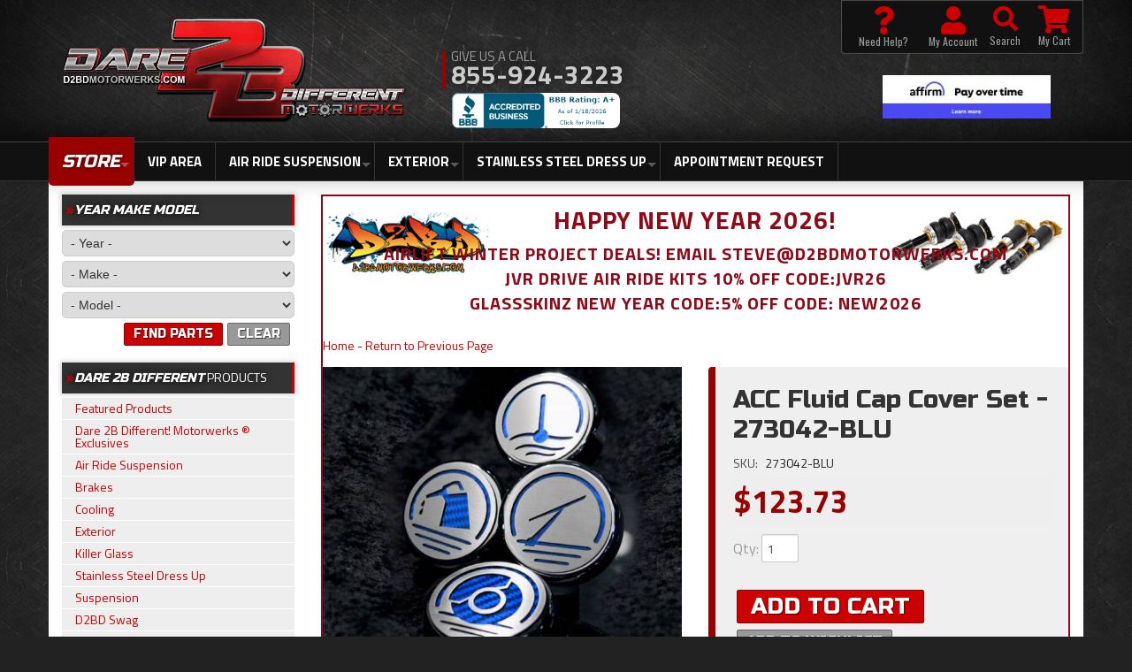

--- FILE ---
content_type: text/html; charset=utf-8
request_url: https://d2bdmotorwerks.com/i-17705702-acc-fluid-cap-cover-set-273042-blu.html
body_size: 45318
content:

                        
<!DOCTYPE html>
<!-- paulirish.com/2008/conditional-stylesheets-vs-css-hacks-answer-neither/ -->
<!--[if lt IE 7]> <html class="no-js lt-ie9 lt-ie8 lt-ie7" lang="en"> <![endif]-->
<!--[if IE 7]>  <html class="no-js lt-ie9 lt-ie8" lang="en"> <![endif]-->
<!--[if IE 8]>  <html class="no-js lt-ie9" lang="en"> <![endif]-->
<!--[if gt IE 8]><!--> <html class="no-js" lang="en"> <!--<![endif]-->
<head>
    <meta name="viewport" content="width=device-width" />
<meta name="google-site-verification" content="D4TOY7tOdKJHlPy0bYOMNmUFC7n1oAGePRV9szNoyr0" />
    <meta charset="utf-8"><script type="text/javascript">(window.NREUM||(NREUM={})).init={privacy:{cookies_enabled:true},ajax:{deny_list:["bam.nr-data.net"]},feature_flags:["soft_nav"],distributed_tracing:{enabled:true}};(window.NREUM||(NREUM={})).loader_config={agentID:"1103356793",accountID:"3906469",trustKey:"3906469",xpid:"Vw8HV1JVARABVFVSBwgBVlYH",licenseKey:"NRJS-5114e709e7357dfdb01",applicationID:"1040096026",browserID:"1103356793"};;/*! For license information please see nr-loader-spa-1.308.0.min.js.LICENSE.txt */
(()=>{var e,t,r={384:(e,t,r)=>{"use strict";r.d(t,{NT:()=>a,US:()=>u,Zm:()=>o,bQ:()=>d,dV:()=>c,pV:()=>l});var n=r(6154),i=r(1863),s=r(1910);const a={beacon:"bam.nr-data.net",errorBeacon:"bam.nr-data.net"};function o(){return n.gm.NREUM||(n.gm.NREUM={}),void 0===n.gm.newrelic&&(n.gm.newrelic=n.gm.NREUM),n.gm.NREUM}function c(){let e=o();return e.o||(e.o={ST:n.gm.setTimeout,SI:n.gm.setImmediate||n.gm.setInterval,CT:n.gm.clearTimeout,XHR:n.gm.XMLHttpRequest,REQ:n.gm.Request,EV:n.gm.Event,PR:n.gm.Promise,MO:n.gm.MutationObserver,FETCH:n.gm.fetch,WS:n.gm.WebSocket},(0,s.i)(...Object.values(e.o))),e}function d(e,t){let r=o();r.initializedAgents??={},t.initializedAt={ms:(0,i.t)(),date:new Date},r.initializedAgents[e]=t}function u(e,t){o()[e]=t}function l(){return function(){let e=o();const t=e.info||{};e.info={beacon:a.beacon,errorBeacon:a.errorBeacon,...t}}(),function(){let e=o();const t=e.init||{};e.init={...t}}(),c(),function(){let e=o();const t=e.loader_config||{};e.loader_config={...t}}(),o()}},782:(e,t,r)=>{"use strict";r.d(t,{T:()=>n});const n=r(860).K7.pageViewTiming},860:(e,t,r)=>{"use strict";r.d(t,{$J:()=>u,K7:()=>c,P3:()=>d,XX:()=>i,Yy:()=>o,df:()=>s,qY:()=>n,v4:()=>a});const n="events",i="jserrors",s="browser/blobs",a="rum",o="browser/logs",c={ajax:"ajax",genericEvents:"generic_events",jserrors:i,logging:"logging",metrics:"metrics",pageAction:"page_action",pageViewEvent:"page_view_event",pageViewTiming:"page_view_timing",sessionReplay:"session_replay",sessionTrace:"session_trace",softNav:"soft_navigations",spa:"spa"},d={[c.pageViewEvent]:1,[c.pageViewTiming]:2,[c.metrics]:3,[c.jserrors]:4,[c.spa]:5,[c.ajax]:6,[c.sessionTrace]:7,[c.softNav]:8,[c.sessionReplay]:9,[c.logging]:10,[c.genericEvents]:11},u={[c.pageViewEvent]:a,[c.pageViewTiming]:n,[c.ajax]:n,[c.spa]:n,[c.softNav]:n,[c.metrics]:i,[c.jserrors]:i,[c.sessionTrace]:s,[c.sessionReplay]:s,[c.logging]:o,[c.genericEvents]:"ins"}},944:(e,t,r)=>{"use strict";r.d(t,{R:()=>i});var n=r(3241);function i(e,t){"function"==typeof console.debug&&(console.debug("New Relic Warning: https://github.com/newrelic/newrelic-browser-agent/blob/main/docs/warning-codes.md#".concat(e),t),(0,n.W)({agentIdentifier:null,drained:null,type:"data",name:"warn",feature:"warn",data:{code:e,secondary:t}}))}},993:(e,t,r)=>{"use strict";r.d(t,{A$:()=>s,ET:()=>a,TZ:()=>o,p_:()=>i});var n=r(860);const i={ERROR:"ERROR",WARN:"WARN",INFO:"INFO",DEBUG:"DEBUG",TRACE:"TRACE"},s={OFF:0,ERROR:1,WARN:2,INFO:3,DEBUG:4,TRACE:5},a="log",o=n.K7.logging},1541:(e,t,r)=>{"use strict";r.d(t,{U:()=>i,f:()=>n});const n={MFE:"MFE",BA:"BA"};function i(e,t){if(2!==t?.harvestEndpointVersion)return{};const r=t.agentRef.runtime.appMetadata.agents[0].entityGuid;return e?{"source.id":e.id,"source.name":e.name,"source.type":e.type,"parent.id":e.parent?.id||r,"parent.type":e.parent?.type||n.BA}:{"entity.guid":r,appId:t.agentRef.info.applicationID}}},1687:(e,t,r)=>{"use strict";r.d(t,{Ak:()=>d,Ze:()=>h,x3:()=>u});var n=r(3241),i=r(7836),s=r(3606),a=r(860),o=r(2646);const c={};function d(e,t){const r={staged:!1,priority:a.P3[t]||0};l(e),c[e].get(t)||c[e].set(t,r)}function u(e,t){e&&c[e]&&(c[e].get(t)&&c[e].delete(t),p(e,t,!1),c[e].size&&f(e))}function l(e){if(!e)throw new Error("agentIdentifier required");c[e]||(c[e]=new Map)}function h(e="",t="feature",r=!1){if(l(e),!e||!c[e].get(t)||r)return p(e,t);c[e].get(t).staged=!0,f(e)}function f(e){const t=Array.from(c[e]);t.every(([e,t])=>t.staged)&&(t.sort((e,t)=>e[1].priority-t[1].priority),t.forEach(([t])=>{c[e].delete(t),p(e,t)}))}function p(e,t,r=!0){const a=e?i.ee.get(e):i.ee,c=s.i.handlers;if(!a.aborted&&a.backlog&&c){if((0,n.W)({agentIdentifier:e,type:"lifecycle",name:"drain",feature:t}),r){const e=a.backlog[t],r=c[t];if(r){for(let t=0;e&&t<e.length;++t)g(e[t],r);Object.entries(r).forEach(([e,t])=>{Object.values(t||{}).forEach(t=>{t[0]?.on&&t[0]?.context()instanceof o.y&&t[0].on(e,t[1])})})}}a.isolatedBacklog||delete c[t],a.backlog[t]=null,a.emit("drain-"+t,[])}}function g(e,t){var r=e[1];Object.values(t[r]||{}).forEach(t=>{var r=e[0];if(t[0]===r){var n=t[1],i=e[3],s=e[2];n.apply(i,s)}})}},1738:(e,t,r)=>{"use strict";r.d(t,{U:()=>f,Y:()=>h});var n=r(3241),i=r(9908),s=r(1863),a=r(944),o=r(5701),c=r(3969),d=r(8362),u=r(860),l=r(4261);function h(e,t,r,s){const h=s||r;!h||h[e]&&h[e]!==d.d.prototype[e]||(h[e]=function(){(0,i.p)(c.xV,["API/"+e+"/called"],void 0,u.K7.metrics,r.ee),(0,n.W)({agentIdentifier:r.agentIdentifier,drained:!!o.B?.[r.agentIdentifier],type:"data",name:"api",feature:l.Pl+e,data:{}});try{return t.apply(this,arguments)}catch(e){(0,a.R)(23,e)}})}function f(e,t,r,n,a){const o=e.info;null===r?delete o.jsAttributes[t]:o.jsAttributes[t]=r,(a||null===r)&&(0,i.p)(l.Pl+n,[(0,s.t)(),t,r],void 0,"session",e.ee)}},1741:(e,t,r)=>{"use strict";r.d(t,{W:()=>s});var n=r(944),i=r(4261);class s{#e(e,...t){if(this[e]!==s.prototype[e])return this[e](...t);(0,n.R)(35,e)}addPageAction(e,t){return this.#e(i.hG,e,t)}register(e){return this.#e(i.eY,e)}recordCustomEvent(e,t){return this.#e(i.fF,e,t)}setPageViewName(e,t){return this.#e(i.Fw,e,t)}setCustomAttribute(e,t,r){return this.#e(i.cD,e,t,r)}noticeError(e,t){return this.#e(i.o5,e,t)}setUserId(e,t=!1){return this.#e(i.Dl,e,t)}setApplicationVersion(e){return this.#e(i.nb,e)}setErrorHandler(e){return this.#e(i.bt,e)}addRelease(e,t){return this.#e(i.k6,e,t)}log(e,t){return this.#e(i.$9,e,t)}start(){return this.#e(i.d3)}finished(e){return this.#e(i.BL,e)}recordReplay(){return this.#e(i.CH)}pauseReplay(){return this.#e(i.Tb)}addToTrace(e){return this.#e(i.U2,e)}setCurrentRouteName(e){return this.#e(i.PA,e)}interaction(e){return this.#e(i.dT,e)}wrapLogger(e,t,r){return this.#e(i.Wb,e,t,r)}measure(e,t){return this.#e(i.V1,e,t)}consent(e){return this.#e(i.Pv,e)}}},1863:(e,t,r)=>{"use strict";function n(){return Math.floor(performance.now())}r.d(t,{t:()=>n})},1910:(e,t,r)=>{"use strict";r.d(t,{i:()=>s});var n=r(944);const i=new Map;function s(...e){return e.every(e=>{if(i.has(e))return i.get(e);const t="function"==typeof e?e.toString():"",r=t.includes("[native code]"),s=t.includes("nrWrapper");return r||s||(0,n.R)(64,e?.name||t),i.set(e,r),r})}},2555:(e,t,r)=>{"use strict";r.d(t,{D:()=>o,f:()=>a});var n=r(384),i=r(8122);const s={beacon:n.NT.beacon,errorBeacon:n.NT.errorBeacon,licenseKey:void 0,applicationID:void 0,sa:void 0,queueTime:void 0,applicationTime:void 0,ttGuid:void 0,user:void 0,account:void 0,product:void 0,extra:void 0,jsAttributes:{},userAttributes:void 0,atts:void 0,transactionName:void 0,tNamePlain:void 0};function a(e){try{return!!e.licenseKey&&!!e.errorBeacon&&!!e.applicationID}catch(e){return!1}}const o=e=>(0,i.a)(e,s)},2614:(e,t,r)=>{"use strict";r.d(t,{BB:()=>a,H3:()=>n,g:()=>d,iL:()=>c,tS:()=>o,uh:()=>i,wk:()=>s});const n="NRBA",i="SESSION",s=144e5,a=18e5,o={STARTED:"session-started",PAUSE:"session-pause",RESET:"session-reset",RESUME:"session-resume",UPDATE:"session-update"},c={SAME_TAB:"same-tab",CROSS_TAB:"cross-tab"},d={OFF:0,FULL:1,ERROR:2}},2646:(e,t,r)=>{"use strict";r.d(t,{y:()=>n});class n{constructor(e){this.contextId=e}}},2843:(e,t,r)=>{"use strict";r.d(t,{G:()=>s,u:()=>i});var n=r(3878);function i(e,t=!1,r,i){(0,n.DD)("visibilitychange",function(){if(t)return void("hidden"===document.visibilityState&&e());e(document.visibilityState)},r,i)}function s(e,t,r){(0,n.sp)("pagehide",e,t,r)}},3241:(e,t,r)=>{"use strict";r.d(t,{W:()=>s});var n=r(6154);const i="newrelic";function s(e={}){try{n.gm.dispatchEvent(new CustomEvent(i,{detail:e}))}catch(e){}}},3304:(e,t,r)=>{"use strict";r.d(t,{A:()=>s});var n=r(7836);const i=()=>{const e=new WeakSet;return(t,r)=>{if("object"==typeof r&&null!==r){if(e.has(r))return;e.add(r)}return r}};function s(e){try{return JSON.stringify(e,i())??""}catch(e){try{n.ee.emit("internal-error",[e])}catch(e){}return""}}},3333:(e,t,r)=>{"use strict";r.d(t,{$v:()=>u,TZ:()=>n,Xh:()=>c,Zp:()=>i,kd:()=>d,mq:()=>o,nf:()=>a,qN:()=>s});const n=r(860).K7.genericEvents,i=["auxclick","click","copy","keydown","paste","scrollend"],s=["focus","blur"],a=4,o=1e3,c=2e3,d=["PageAction","UserAction","BrowserPerformance"],u={RESOURCES:"experimental.resources",REGISTER:"register"}},3434:(e,t,r)=>{"use strict";r.d(t,{Jt:()=>s,YM:()=>d});var n=r(7836),i=r(5607);const s="nr@original:".concat(i.W),a=50;var o=Object.prototype.hasOwnProperty,c=!1;function d(e,t){return e||(e=n.ee),r.inPlace=function(e,t,n,i,s){n||(n="");const a="-"===n.charAt(0);for(let o=0;o<t.length;o++){const c=t[o],d=e[c];l(d)||(e[c]=r(d,a?c+n:n,i,c,s))}},r.flag=s,r;function r(t,r,n,c,d){return l(t)?t:(r||(r=""),nrWrapper[s]=t,function(e,t,r){if(Object.defineProperty&&Object.keys)try{return Object.keys(e).forEach(function(r){Object.defineProperty(t,r,{get:function(){return e[r]},set:function(t){return e[r]=t,t}})}),t}catch(e){u([e],r)}for(var n in e)o.call(e,n)&&(t[n]=e[n])}(t,nrWrapper,e),nrWrapper);function nrWrapper(){var s,o,l,h;let f;try{o=this,s=[...arguments],l="function"==typeof n?n(s,o):n||{}}catch(t){u([t,"",[s,o,c],l],e)}i(r+"start",[s,o,c],l,d);const p=performance.now();let g;try{return h=t.apply(o,s),g=performance.now(),h}catch(e){throw g=performance.now(),i(r+"err",[s,o,e],l,d),f=e,f}finally{const e=g-p,t={start:p,end:g,duration:e,isLongTask:e>=a,methodName:c,thrownError:f};t.isLongTask&&i("long-task",[t,o],l,d),i(r+"end",[s,o,h],l,d)}}}function i(r,n,i,s){if(!c||t){var a=c;c=!0;try{e.emit(r,n,i,t,s)}catch(t){u([t,r,n,i],e)}c=a}}}function u(e,t){t||(t=n.ee);try{t.emit("internal-error",e)}catch(e){}}function l(e){return!(e&&"function"==typeof e&&e.apply&&!e[s])}},3606:(e,t,r)=>{"use strict";r.d(t,{i:()=>s});var n=r(9908);s.on=a;var i=s.handlers={};function s(e,t,r,s){a(s||n.d,i,e,t,r)}function a(e,t,r,i,s){s||(s="feature"),e||(e=n.d);var a=t[s]=t[s]||{};(a[r]=a[r]||[]).push([e,i])}},3738:(e,t,r)=>{"use strict";r.d(t,{He:()=>i,Kp:()=>o,Lc:()=>d,Rz:()=>u,TZ:()=>n,bD:()=>s,d3:()=>a,jx:()=>l,sl:()=>h,uP:()=>c});const n=r(860).K7.sessionTrace,i="bstResource",s="resource",a="-start",o="-end",c="fn"+a,d="fn"+o,u="pushState",l=1e3,h=3e4},3785:(e,t,r)=>{"use strict";r.d(t,{R:()=>c,b:()=>d});var n=r(9908),i=r(1863),s=r(860),a=r(3969),o=r(993);function c(e,t,r={},c=o.p_.INFO,d=!0,u,l=(0,i.t)()){(0,n.p)(a.xV,["API/logging/".concat(c.toLowerCase(),"/called")],void 0,s.K7.metrics,e),(0,n.p)(o.ET,[l,t,r,c,d,u],void 0,s.K7.logging,e)}function d(e){return"string"==typeof e&&Object.values(o.p_).some(t=>t===e.toUpperCase().trim())}},3878:(e,t,r)=>{"use strict";function n(e,t){return{capture:e,passive:!1,signal:t}}function i(e,t,r=!1,i){window.addEventListener(e,t,n(r,i))}function s(e,t,r=!1,i){document.addEventListener(e,t,n(r,i))}r.d(t,{DD:()=>s,jT:()=>n,sp:()=>i})},3962:(e,t,r)=>{"use strict";r.d(t,{AM:()=>a,O2:()=>l,OV:()=>s,Qu:()=>h,TZ:()=>c,ih:()=>f,pP:()=>o,t1:()=>u,tC:()=>i,wD:()=>d});var n=r(860);const i=["click","keydown","submit"],s="popstate",a="api",o="initialPageLoad",c=n.K7.softNav,d=5e3,u=500,l={INITIAL_PAGE_LOAD:"",ROUTE_CHANGE:1,UNSPECIFIED:2},h={INTERACTION:1,AJAX:2,CUSTOM_END:3,CUSTOM_TRACER:4},f={IP:"in progress",PF:"pending finish",FIN:"finished",CAN:"cancelled"}},3969:(e,t,r)=>{"use strict";r.d(t,{TZ:()=>n,XG:()=>o,rs:()=>i,xV:()=>a,z_:()=>s});const n=r(860).K7.metrics,i="sm",s="cm",a="storeSupportabilityMetrics",o="storeEventMetrics"},4234:(e,t,r)=>{"use strict";r.d(t,{W:()=>s});var n=r(7836),i=r(1687);class s{constructor(e,t){this.agentIdentifier=e,this.ee=n.ee.get(e),this.featureName=t,this.blocked=!1}deregisterDrain(){(0,i.x3)(this.agentIdentifier,this.featureName)}}},4261:(e,t,r)=>{"use strict";r.d(t,{$9:()=>u,BL:()=>c,CH:()=>p,Dl:()=>R,Fw:()=>w,PA:()=>v,Pl:()=>n,Pv:()=>A,Tb:()=>h,U2:()=>a,V1:()=>E,Wb:()=>T,bt:()=>y,cD:()=>b,d3:()=>x,dT:()=>d,eY:()=>g,fF:()=>f,hG:()=>s,hw:()=>i,k6:()=>o,nb:()=>m,o5:()=>l});const n="api-",i=n+"ixn-",s="addPageAction",a="addToTrace",o="addRelease",c="finished",d="interaction",u="log",l="noticeError",h="pauseReplay",f="recordCustomEvent",p="recordReplay",g="register",m="setApplicationVersion",v="setCurrentRouteName",b="setCustomAttribute",y="setErrorHandler",w="setPageViewName",R="setUserId",x="start",T="wrapLogger",E="measure",A="consent"},5205:(e,t,r)=>{"use strict";r.d(t,{j:()=>S});var n=r(384),i=r(1741);var s=r(2555),a=r(3333);const o=e=>{if(!e||"string"!=typeof e)return!1;try{document.createDocumentFragment().querySelector(e)}catch{return!1}return!0};var c=r(2614),d=r(944),u=r(8122);const l="[data-nr-mask]",h=e=>(0,u.a)(e,(()=>{const e={feature_flags:[],experimental:{allow_registered_children:!1,resources:!1},mask_selector:"*",block_selector:"[data-nr-block]",mask_input_options:{color:!1,date:!1,"datetime-local":!1,email:!1,month:!1,number:!1,range:!1,search:!1,tel:!1,text:!1,time:!1,url:!1,week:!1,textarea:!1,select:!1,password:!0}};return{ajax:{deny_list:void 0,block_internal:!0,enabled:!0,autoStart:!0},api:{get allow_registered_children(){return e.feature_flags.includes(a.$v.REGISTER)||e.experimental.allow_registered_children},set allow_registered_children(t){e.experimental.allow_registered_children=t},duplicate_registered_data:!1},browser_consent_mode:{enabled:!1},distributed_tracing:{enabled:void 0,exclude_newrelic_header:void 0,cors_use_newrelic_header:void 0,cors_use_tracecontext_headers:void 0,allowed_origins:void 0},get feature_flags(){return e.feature_flags},set feature_flags(t){e.feature_flags=t},generic_events:{enabled:!0,autoStart:!0},harvest:{interval:30},jserrors:{enabled:!0,autoStart:!0},logging:{enabled:!0,autoStart:!0},metrics:{enabled:!0,autoStart:!0},obfuscate:void 0,page_action:{enabled:!0},page_view_event:{enabled:!0,autoStart:!0},page_view_timing:{enabled:!0,autoStart:!0},performance:{capture_marks:!1,capture_measures:!1,capture_detail:!0,resources:{get enabled(){return e.feature_flags.includes(a.$v.RESOURCES)||e.experimental.resources},set enabled(t){e.experimental.resources=t},asset_types:[],first_party_domains:[],ignore_newrelic:!0}},privacy:{cookies_enabled:!0},proxy:{assets:void 0,beacon:void 0},session:{expiresMs:c.wk,inactiveMs:c.BB},session_replay:{autoStart:!0,enabled:!1,preload:!1,sampling_rate:10,error_sampling_rate:100,collect_fonts:!1,inline_images:!1,fix_stylesheets:!0,mask_all_inputs:!0,get mask_text_selector(){return e.mask_selector},set mask_text_selector(t){o(t)?e.mask_selector="".concat(t,",").concat(l):""===t||null===t?e.mask_selector=l:(0,d.R)(5,t)},get block_class(){return"nr-block"},get ignore_class(){return"nr-ignore"},get mask_text_class(){return"nr-mask"},get block_selector(){return e.block_selector},set block_selector(t){o(t)?e.block_selector+=",".concat(t):""!==t&&(0,d.R)(6,t)},get mask_input_options(){return e.mask_input_options},set mask_input_options(t){t&&"object"==typeof t?e.mask_input_options={...t,password:!0}:(0,d.R)(7,t)}},session_trace:{enabled:!0,autoStart:!0},soft_navigations:{enabled:!0,autoStart:!0},spa:{enabled:!0,autoStart:!0},ssl:void 0,user_actions:{enabled:!0,elementAttributes:["id","className","tagName","type"]}}})());var f=r(6154),p=r(9324);let g=0;const m={buildEnv:p.F3,distMethod:p.Xs,version:p.xv,originTime:f.WN},v={consented:!1},b={appMetadata:{},get consented(){return this.session?.state?.consent||v.consented},set consented(e){v.consented=e},customTransaction:void 0,denyList:void 0,disabled:!1,harvester:void 0,isolatedBacklog:!1,isRecording:!1,loaderType:void 0,maxBytes:3e4,obfuscator:void 0,onerror:void 0,ptid:void 0,releaseIds:{},session:void 0,timeKeeper:void 0,registeredEntities:[],jsAttributesMetadata:{bytes:0},get harvestCount(){return++g}},y=e=>{const t=(0,u.a)(e,b),r=Object.keys(m).reduce((e,t)=>(e[t]={value:m[t],writable:!1,configurable:!0,enumerable:!0},e),{});return Object.defineProperties(t,r)};var w=r(5701);const R=e=>{const t=e.startsWith("http");e+="/",r.p=t?e:"https://"+e};var x=r(7836),T=r(3241);const E={accountID:void 0,trustKey:void 0,agentID:void 0,licenseKey:void 0,applicationID:void 0,xpid:void 0},A=e=>(0,u.a)(e,E),_=new Set;function S(e,t={},r,a){let{init:o,info:c,loader_config:d,runtime:u={},exposed:l=!0}=t;if(!c){const e=(0,n.pV)();o=e.init,c=e.info,d=e.loader_config}e.init=h(o||{}),e.loader_config=A(d||{}),c.jsAttributes??={},f.bv&&(c.jsAttributes.isWorker=!0),e.info=(0,s.D)(c);const p=e.init,g=[c.beacon,c.errorBeacon];_.has(e.agentIdentifier)||(p.proxy.assets&&(R(p.proxy.assets),g.push(p.proxy.assets)),p.proxy.beacon&&g.push(p.proxy.beacon),e.beacons=[...g],function(e){const t=(0,n.pV)();Object.getOwnPropertyNames(i.W.prototype).forEach(r=>{const n=i.W.prototype[r];if("function"!=typeof n||"constructor"===n)return;let s=t[r];e[r]&&!1!==e.exposed&&"micro-agent"!==e.runtime?.loaderType&&(t[r]=(...t)=>{const n=e[r](...t);return s?s(...t):n})})}(e),(0,n.US)("activatedFeatures",w.B)),u.denyList=[...p.ajax.deny_list||[],...p.ajax.block_internal?g:[]],u.ptid=e.agentIdentifier,u.loaderType=r,e.runtime=y(u),_.has(e.agentIdentifier)||(e.ee=x.ee.get(e.agentIdentifier),e.exposed=l,(0,T.W)({agentIdentifier:e.agentIdentifier,drained:!!w.B?.[e.agentIdentifier],type:"lifecycle",name:"initialize",feature:void 0,data:e.config})),_.add(e.agentIdentifier)}},5270:(e,t,r)=>{"use strict";r.d(t,{Aw:()=>a,SR:()=>s,rF:()=>o});var n=r(384),i=r(7767);function s(e){return!!(0,n.dV)().o.MO&&(0,i.V)(e)&&!0===e?.session_trace.enabled}function a(e){return!0===e?.session_replay.preload&&s(e)}function o(e,t){try{if("string"==typeof t?.type){if("password"===t.type.toLowerCase())return"*".repeat(e?.length||0);if(void 0!==t?.dataset?.nrUnmask||t?.classList?.contains("nr-unmask"))return e}}catch(e){}return"string"==typeof e?e.replace(/[\S]/g,"*"):"*".repeat(e?.length||0)}},5289:(e,t,r)=>{"use strict";r.d(t,{GG:()=>a,Qr:()=>c,sB:()=>o});var n=r(3878),i=r(6389);function s(){return"undefined"==typeof document||"complete"===document.readyState}function a(e,t){if(s())return e();const r=(0,i.J)(e),a=setInterval(()=>{s()&&(clearInterval(a),r())},500);(0,n.sp)("load",r,t)}function o(e){if(s())return e();(0,n.DD)("DOMContentLoaded",e)}function c(e){if(s())return e();(0,n.sp)("popstate",e)}},5607:(e,t,r)=>{"use strict";r.d(t,{W:()=>n});const n=(0,r(9566).bz)()},5701:(e,t,r)=>{"use strict";r.d(t,{B:()=>s,t:()=>a});var n=r(3241);const i=new Set,s={};function a(e,t){const r=t.agentIdentifier;s[r]??={},e&&"object"==typeof e&&(i.has(r)||(t.ee.emit("rumresp",[e]),s[r]=e,i.add(r),(0,n.W)({agentIdentifier:r,loaded:!0,drained:!0,type:"lifecycle",name:"load",feature:void 0,data:e})))}},6154:(e,t,r)=>{"use strict";r.d(t,{OF:()=>d,RI:()=>i,WN:()=>h,bv:()=>s,eN:()=>f,gm:()=>a,lR:()=>l,m:()=>c,mw:()=>o,sb:()=>u});var n=r(1863);const i="undefined"!=typeof window&&!!window.document,s="undefined"!=typeof WorkerGlobalScope&&("undefined"!=typeof self&&self instanceof WorkerGlobalScope&&self.navigator instanceof WorkerNavigator||"undefined"!=typeof globalThis&&globalThis instanceof WorkerGlobalScope&&globalThis.navigator instanceof WorkerNavigator),a=i?window:"undefined"!=typeof WorkerGlobalScope&&("undefined"!=typeof self&&self instanceof WorkerGlobalScope&&self||"undefined"!=typeof globalThis&&globalThis instanceof WorkerGlobalScope&&globalThis),o=Boolean("hidden"===a?.document?.visibilityState),c=""+a?.location,d=/iPad|iPhone|iPod/.test(a.navigator?.userAgent),u=d&&"undefined"==typeof SharedWorker,l=(()=>{const e=a.navigator?.userAgent?.match(/Firefox[/\s](\d+\.\d+)/);return Array.isArray(e)&&e.length>=2?+e[1]:0})(),h=Date.now()-(0,n.t)(),f=()=>"undefined"!=typeof PerformanceNavigationTiming&&a?.performance?.getEntriesByType("navigation")?.[0]?.responseStart},6344:(e,t,r)=>{"use strict";r.d(t,{BB:()=>u,Qb:()=>l,TZ:()=>i,Ug:()=>a,Vh:()=>s,_s:()=>o,bc:()=>d,yP:()=>c});var n=r(2614);const i=r(860).K7.sessionReplay,s="errorDuringReplay",a=.12,o={DomContentLoaded:0,Load:1,FullSnapshot:2,IncrementalSnapshot:3,Meta:4,Custom:5},c={[n.g.ERROR]:15e3,[n.g.FULL]:3e5,[n.g.OFF]:0},d={RESET:{message:"Session was reset",sm:"Reset"},IMPORT:{message:"Recorder failed to import",sm:"Import"},TOO_MANY:{message:"429: Too Many Requests",sm:"Too-Many"},TOO_BIG:{message:"Payload was too large",sm:"Too-Big"},CROSS_TAB:{message:"Session Entity was set to OFF on another tab",sm:"Cross-Tab"},ENTITLEMENTS:{message:"Session Replay is not allowed and will not be started",sm:"Entitlement"}},u=5e3,l={API:"api",RESUME:"resume",SWITCH_TO_FULL:"switchToFull",INITIALIZE:"initialize",PRELOAD:"preload"}},6389:(e,t,r)=>{"use strict";function n(e,t=500,r={}){const n=r?.leading||!1;let i;return(...r)=>{n&&void 0===i&&(e.apply(this,r),i=setTimeout(()=>{i=clearTimeout(i)},t)),n||(clearTimeout(i),i=setTimeout(()=>{e.apply(this,r)},t))}}function i(e){let t=!1;return(...r)=>{t||(t=!0,e.apply(this,r))}}r.d(t,{J:()=>i,s:()=>n})},6630:(e,t,r)=>{"use strict";r.d(t,{T:()=>n});const n=r(860).K7.pageViewEvent},6774:(e,t,r)=>{"use strict";r.d(t,{T:()=>n});const n=r(860).K7.jserrors},7295:(e,t,r)=>{"use strict";r.d(t,{Xv:()=>a,gX:()=>i,iW:()=>s});var n=[];function i(e){if(!e||s(e))return!1;if(0===n.length)return!0;if("*"===n[0].hostname)return!1;for(var t=0;t<n.length;t++){var r=n[t];if(r.hostname.test(e.hostname)&&r.pathname.test(e.pathname))return!1}return!0}function s(e){return void 0===e.hostname}function a(e){if(n=[],e&&e.length)for(var t=0;t<e.length;t++){let r=e[t];if(!r)continue;if("*"===r)return void(n=[{hostname:"*"}]);0===r.indexOf("http://")?r=r.substring(7):0===r.indexOf("https://")&&(r=r.substring(8));const i=r.indexOf("/");let s,a;i>0?(s=r.substring(0,i),a=r.substring(i)):(s=r,a="*");let[c]=s.split(":");n.push({hostname:o(c),pathname:o(a,!0)})}}function o(e,t=!1){const r=e.replace(/[.+?^${}()|[\]\\]/g,e=>"\\"+e).replace(/\*/g,".*?");return new RegExp((t?"^":"")+r+"$")}},7485:(e,t,r)=>{"use strict";r.d(t,{D:()=>i});var n=r(6154);function i(e){if(0===(e||"").indexOf("data:"))return{protocol:"data"};try{const t=new URL(e,location.href),r={port:t.port,hostname:t.hostname,pathname:t.pathname,search:t.search,protocol:t.protocol.slice(0,t.protocol.indexOf(":")),sameOrigin:t.protocol===n.gm?.location?.protocol&&t.host===n.gm?.location?.host};return r.port&&""!==r.port||("http:"===t.protocol&&(r.port="80"),"https:"===t.protocol&&(r.port="443")),r.pathname&&""!==r.pathname?r.pathname.startsWith("/")||(r.pathname="/".concat(r.pathname)):r.pathname="/",r}catch(e){return{}}}},7699:(e,t,r)=>{"use strict";r.d(t,{It:()=>s,KC:()=>o,No:()=>i,qh:()=>a});var n=r(860);const i=16e3,s=1e6,a="SESSION_ERROR",o={[n.K7.logging]:!0,[n.K7.genericEvents]:!1,[n.K7.jserrors]:!1,[n.K7.ajax]:!1}},7767:(e,t,r)=>{"use strict";r.d(t,{V:()=>i});var n=r(6154);const i=e=>n.RI&&!0===e?.privacy.cookies_enabled},7836:(e,t,r)=>{"use strict";r.d(t,{P:()=>o,ee:()=>c});var n=r(384),i=r(8990),s=r(2646),a=r(5607);const o="nr@context:".concat(a.W),c=function e(t,r){var n={},a={},u={},l=!1;try{l=16===r.length&&d.initializedAgents?.[r]?.runtime.isolatedBacklog}catch(e){}var h={on:p,addEventListener:p,removeEventListener:function(e,t){var r=n[e];if(!r)return;for(var i=0;i<r.length;i++)r[i]===t&&r.splice(i,1)},emit:function(e,r,n,i,s){!1!==s&&(s=!0);if(c.aborted&&!i)return;t&&s&&t.emit(e,r,n);var o=f(n);g(e).forEach(e=>{e.apply(o,r)});var d=v()[a[e]];d&&d.push([h,e,r,o]);return o},get:m,listeners:g,context:f,buffer:function(e,t){const r=v();if(t=t||"feature",h.aborted)return;Object.entries(e||{}).forEach(([e,n])=>{a[n]=t,t in r||(r[t]=[])})},abort:function(){h._aborted=!0,Object.keys(h.backlog).forEach(e=>{delete h.backlog[e]})},isBuffering:function(e){return!!v()[a[e]]},debugId:r,backlog:l?{}:t&&"object"==typeof t.backlog?t.backlog:{},isolatedBacklog:l};return Object.defineProperty(h,"aborted",{get:()=>{let e=h._aborted||!1;return e||(t&&(e=t.aborted),e)}}),h;function f(e){return e&&e instanceof s.y?e:e?(0,i.I)(e,o,()=>new s.y(o)):new s.y(o)}function p(e,t){n[e]=g(e).concat(t)}function g(e){return n[e]||[]}function m(t){return u[t]=u[t]||e(h,t)}function v(){return h.backlog}}(void 0,"globalEE"),d=(0,n.Zm)();d.ee||(d.ee=c)},8122:(e,t,r)=>{"use strict";r.d(t,{a:()=>i});var n=r(944);function i(e,t){try{if(!e||"object"!=typeof e)return(0,n.R)(3);if(!t||"object"!=typeof t)return(0,n.R)(4);const r=Object.create(Object.getPrototypeOf(t),Object.getOwnPropertyDescriptors(t)),s=0===Object.keys(r).length?e:r;for(let a in s)if(void 0!==e[a])try{if(null===e[a]){r[a]=null;continue}Array.isArray(e[a])&&Array.isArray(t[a])?r[a]=Array.from(new Set([...e[a],...t[a]])):"object"==typeof e[a]&&"object"==typeof t[a]?r[a]=i(e[a],t[a]):r[a]=e[a]}catch(e){r[a]||(0,n.R)(1,e)}return r}catch(e){(0,n.R)(2,e)}}},8139:(e,t,r)=>{"use strict";r.d(t,{u:()=>h});var n=r(7836),i=r(3434),s=r(8990),a=r(6154);const o={},c=a.gm.XMLHttpRequest,d="addEventListener",u="removeEventListener",l="nr@wrapped:".concat(n.P);function h(e){var t=function(e){return(e||n.ee).get("events")}(e);if(o[t.debugId]++)return t;o[t.debugId]=1;var r=(0,i.YM)(t,!0);function h(e){r.inPlace(e,[d,u],"-",p)}function p(e,t){return e[1]}return"getPrototypeOf"in Object&&(a.RI&&f(document,h),c&&f(c.prototype,h),f(a.gm,h)),t.on(d+"-start",function(e,t){var n=e[1];if(null!==n&&("function"==typeof n||"object"==typeof n)&&"newrelic"!==e[0]){var i=(0,s.I)(n,l,function(){var e={object:function(){if("function"!=typeof n.handleEvent)return;return n.handleEvent.apply(n,arguments)},function:n}[typeof n];return e?r(e,"fn-",null,e.name||"anonymous"):n});this.wrapped=e[1]=i}}),t.on(u+"-start",function(e){e[1]=this.wrapped||e[1]}),t}function f(e,t,...r){let n=e;for(;"object"==typeof n&&!Object.prototype.hasOwnProperty.call(n,d);)n=Object.getPrototypeOf(n);n&&t(n,...r)}},8362:(e,t,r)=>{"use strict";r.d(t,{d:()=>s});var n=r(9566),i=r(1741);class s extends i.W{agentIdentifier=(0,n.LA)(16)}},8374:(e,t,r)=>{r.nc=(()=>{try{return document?.currentScript?.nonce}catch(e){}return""})()},8990:(e,t,r)=>{"use strict";r.d(t,{I:()=>i});var n=Object.prototype.hasOwnProperty;function i(e,t,r){if(n.call(e,t))return e[t];var i=r();if(Object.defineProperty&&Object.keys)try{return Object.defineProperty(e,t,{value:i,writable:!0,enumerable:!1}),i}catch(e){}return e[t]=i,i}},9119:(e,t,r)=>{"use strict";r.d(t,{L:()=>s});var n=/([^?#]*)[^#]*(#[^?]*|$).*/,i=/([^?#]*)().*/;function s(e,t){return e?e.replace(t?n:i,"$1$2"):e}},9300:(e,t,r)=>{"use strict";r.d(t,{T:()=>n});const n=r(860).K7.ajax},9324:(e,t,r)=>{"use strict";r.d(t,{AJ:()=>a,F3:()=>i,Xs:()=>s,Yq:()=>o,xv:()=>n});const n="1.308.0",i="PROD",s="CDN",a="@newrelic/rrweb",o="1.0.1"},9566:(e,t,r)=>{"use strict";r.d(t,{LA:()=>o,ZF:()=>c,bz:()=>a,el:()=>d});var n=r(6154);const i="xxxxxxxx-xxxx-4xxx-yxxx-xxxxxxxxxxxx";function s(e,t){return e?15&e[t]:16*Math.random()|0}function a(){const e=n.gm?.crypto||n.gm?.msCrypto;let t,r=0;return e&&e.getRandomValues&&(t=e.getRandomValues(new Uint8Array(30))),i.split("").map(e=>"x"===e?s(t,r++).toString(16):"y"===e?(3&s()|8).toString(16):e).join("")}function o(e){const t=n.gm?.crypto||n.gm?.msCrypto;let r,i=0;t&&t.getRandomValues&&(r=t.getRandomValues(new Uint8Array(e)));const a=[];for(var o=0;o<e;o++)a.push(s(r,i++).toString(16));return a.join("")}function c(){return o(16)}function d(){return o(32)}},9908:(e,t,r)=>{"use strict";r.d(t,{d:()=>n,p:()=>i});var n=r(7836).ee.get("handle");function i(e,t,r,i,s){s?(s.buffer([e],i),s.emit(e,t,r)):(n.buffer([e],i),n.emit(e,t,r))}}},n={};function i(e){var t=n[e];if(void 0!==t)return t.exports;var s=n[e]={exports:{}};return r[e](s,s.exports,i),s.exports}i.m=r,i.d=(e,t)=>{for(var r in t)i.o(t,r)&&!i.o(e,r)&&Object.defineProperty(e,r,{enumerable:!0,get:t[r]})},i.f={},i.e=e=>Promise.all(Object.keys(i.f).reduce((t,r)=>(i.f[r](e,t),t),[])),i.u=e=>({212:"nr-spa-compressor",249:"nr-spa-recorder",478:"nr-spa"}[e]+"-1.308.0.min.js"),i.o=(e,t)=>Object.prototype.hasOwnProperty.call(e,t),e={},t="NRBA-1.308.0.PROD:",i.l=(r,n,s,a)=>{if(e[r])e[r].push(n);else{var o,c;if(void 0!==s)for(var d=document.getElementsByTagName("script"),u=0;u<d.length;u++){var l=d[u];if(l.getAttribute("src")==r||l.getAttribute("data-webpack")==t+s){o=l;break}}if(!o){c=!0;var h={478:"sha512-RSfSVnmHk59T/uIPbdSE0LPeqcEdF4/+XhfJdBuccH5rYMOEZDhFdtnh6X6nJk7hGpzHd9Ujhsy7lZEz/ORYCQ==",249:"sha512-ehJXhmntm85NSqW4MkhfQqmeKFulra3klDyY0OPDUE+sQ3GokHlPh1pmAzuNy//3j4ac6lzIbmXLvGQBMYmrkg==",212:"sha512-B9h4CR46ndKRgMBcK+j67uSR2RCnJfGefU+A7FrgR/k42ovXy5x/MAVFiSvFxuVeEk/pNLgvYGMp1cBSK/G6Fg=="};(o=document.createElement("script")).charset="utf-8",i.nc&&o.setAttribute("nonce",i.nc),o.setAttribute("data-webpack",t+s),o.src=r,0!==o.src.indexOf(window.location.origin+"/")&&(o.crossOrigin="anonymous"),h[a]&&(o.integrity=h[a])}e[r]=[n];var f=(t,n)=>{o.onerror=o.onload=null,clearTimeout(p);var i=e[r];if(delete e[r],o.parentNode&&o.parentNode.removeChild(o),i&&i.forEach(e=>e(n)),t)return t(n)},p=setTimeout(f.bind(null,void 0,{type:"timeout",target:o}),12e4);o.onerror=f.bind(null,o.onerror),o.onload=f.bind(null,o.onload),c&&document.head.appendChild(o)}},i.r=e=>{"undefined"!=typeof Symbol&&Symbol.toStringTag&&Object.defineProperty(e,Symbol.toStringTag,{value:"Module"}),Object.defineProperty(e,"__esModule",{value:!0})},i.p="https://js-agent.newrelic.com/",(()=>{var e={38:0,788:0};i.f.j=(t,r)=>{var n=i.o(e,t)?e[t]:void 0;if(0!==n)if(n)r.push(n[2]);else{var s=new Promise((r,i)=>n=e[t]=[r,i]);r.push(n[2]=s);var a=i.p+i.u(t),o=new Error;i.l(a,r=>{if(i.o(e,t)&&(0!==(n=e[t])&&(e[t]=void 0),n)){var s=r&&("load"===r.type?"missing":r.type),a=r&&r.target&&r.target.src;o.message="Loading chunk "+t+" failed: ("+s+": "+a+")",o.name="ChunkLoadError",o.type=s,o.request=a,n[1](o)}},"chunk-"+t,t)}};var t=(t,r)=>{var n,s,[a,o,c]=r,d=0;if(a.some(t=>0!==e[t])){for(n in o)i.o(o,n)&&(i.m[n]=o[n]);if(c)c(i)}for(t&&t(r);d<a.length;d++)s=a[d],i.o(e,s)&&e[s]&&e[s][0](),e[s]=0},r=self["webpackChunk:NRBA-1.308.0.PROD"]=self["webpackChunk:NRBA-1.308.0.PROD"]||[];r.forEach(t.bind(null,0)),r.push=t.bind(null,r.push.bind(r))})(),(()=>{"use strict";i(8374);var e=i(8362),t=i(860);const r=Object.values(t.K7);var n=i(5205);var s=i(9908),a=i(1863),o=i(4261),c=i(1738);var d=i(1687),u=i(4234),l=i(5289),h=i(6154),f=i(944),p=i(5270),g=i(7767),m=i(6389),v=i(7699);class b extends u.W{constructor(e,t){super(e.agentIdentifier,t),this.agentRef=e,this.abortHandler=void 0,this.featAggregate=void 0,this.loadedSuccessfully=void 0,this.onAggregateImported=new Promise(e=>{this.loadedSuccessfully=e}),this.deferred=Promise.resolve(),!1===e.init[this.featureName].autoStart?this.deferred=new Promise((t,r)=>{this.ee.on("manual-start-all",(0,m.J)(()=>{(0,d.Ak)(e.agentIdentifier,this.featureName),t()}))}):(0,d.Ak)(e.agentIdentifier,t)}importAggregator(e,t,r={}){if(this.featAggregate)return;const n=async()=>{let n;await this.deferred;try{if((0,g.V)(e.init)){const{setupAgentSession:t}=await i.e(478).then(i.bind(i,8766));n=t(e)}}catch(e){(0,f.R)(20,e),this.ee.emit("internal-error",[e]),(0,s.p)(v.qh,[e],void 0,this.featureName,this.ee)}try{if(!this.#t(this.featureName,n,e.init))return(0,d.Ze)(this.agentIdentifier,this.featureName),void this.loadedSuccessfully(!1);const{Aggregate:i}=await t();this.featAggregate=new i(e,r),e.runtime.harvester.initializedAggregates.push(this.featAggregate),this.loadedSuccessfully(!0)}catch(e){(0,f.R)(34,e),this.abortHandler?.(),(0,d.Ze)(this.agentIdentifier,this.featureName,!0),this.loadedSuccessfully(!1),this.ee&&this.ee.abort()}};h.RI?(0,l.GG)(()=>n(),!0):n()}#t(e,r,n){if(this.blocked)return!1;switch(e){case t.K7.sessionReplay:return(0,p.SR)(n)&&!!r;case t.K7.sessionTrace:return!!r;default:return!0}}}var y=i(6630),w=i(2614),R=i(3241);class x extends b{static featureName=y.T;constructor(e){var t;super(e,y.T),this.setupInspectionEvents(e.agentIdentifier),t=e,(0,c.Y)(o.Fw,function(e,r){"string"==typeof e&&("/"!==e.charAt(0)&&(e="/"+e),t.runtime.customTransaction=(r||"http://custom.transaction")+e,(0,s.p)(o.Pl+o.Fw,[(0,a.t)()],void 0,void 0,t.ee))},t),this.importAggregator(e,()=>i.e(478).then(i.bind(i,2467)))}setupInspectionEvents(e){const t=(t,r)=>{t&&(0,R.W)({agentIdentifier:e,timeStamp:t.timeStamp,loaded:"complete"===t.target.readyState,type:"window",name:r,data:t.target.location+""})};(0,l.sB)(e=>{t(e,"DOMContentLoaded")}),(0,l.GG)(e=>{t(e,"load")}),(0,l.Qr)(e=>{t(e,"navigate")}),this.ee.on(w.tS.UPDATE,(t,r)=>{(0,R.W)({agentIdentifier:e,type:"lifecycle",name:"session",data:r})})}}var T=i(384);class E extends e.d{constructor(e){var t;(super(),h.gm)?(this.features={},(0,T.bQ)(this.agentIdentifier,this),this.desiredFeatures=new Set(e.features||[]),this.desiredFeatures.add(x),(0,n.j)(this,e,e.loaderType||"agent"),t=this,(0,c.Y)(o.cD,function(e,r,n=!1){if("string"==typeof e){if(["string","number","boolean"].includes(typeof r)||null===r)return(0,c.U)(t,e,r,o.cD,n);(0,f.R)(40,typeof r)}else(0,f.R)(39,typeof e)},t),function(e){(0,c.Y)(o.Dl,function(t,r=!1){if("string"!=typeof t&&null!==t)return void(0,f.R)(41,typeof t);const n=e.info.jsAttributes["enduser.id"];r&&null!=n&&n!==t?(0,s.p)(o.Pl+"setUserIdAndResetSession",[t],void 0,"session",e.ee):(0,c.U)(e,"enduser.id",t,o.Dl,!0)},e)}(this),function(e){(0,c.Y)(o.nb,function(t){if("string"==typeof t||null===t)return(0,c.U)(e,"application.version",t,o.nb,!1);(0,f.R)(42,typeof t)},e)}(this),function(e){(0,c.Y)(o.d3,function(){e.ee.emit("manual-start-all")},e)}(this),function(e){(0,c.Y)(o.Pv,function(t=!0){if("boolean"==typeof t){if((0,s.p)(o.Pl+o.Pv,[t],void 0,"session",e.ee),e.runtime.consented=t,t){const t=e.features.page_view_event;t.onAggregateImported.then(e=>{const r=t.featAggregate;e&&!r.sentRum&&r.sendRum()})}}else(0,f.R)(65,typeof t)},e)}(this),this.run()):(0,f.R)(21)}get config(){return{info:this.info,init:this.init,loader_config:this.loader_config,runtime:this.runtime}}get api(){return this}run(){try{const e=function(e){const t={};return r.forEach(r=>{t[r]=!!e[r]?.enabled}),t}(this.init),n=[...this.desiredFeatures];n.sort((e,r)=>t.P3[e.featureName]-t.P3[r.featureName]),n.forEach(r=>{if(!e[r.featureName]&&r.featureName!==t.K7.pageViewEvent)return;if(r.featureName===t.K7.spa)return void(0,f.R)(67);const n=function(e){switch(e){case t.K7.ajax:return[t.K7.jserrors];case t.K7.sessionTrace:return[t.K7.ajax,t.K7.pageViewEvent];case t.K7.sessionReplay:return[t.K7.sessionTrace];case t.K7.pageViewTiming:return[t.K7.pageViewEvent];default:return[]}}(r.featureName).filter(e=>!(e in this.features));n.length>0&&(0,f.R)(36,{targetFeature:r.featureName,missingDependencies:n}),this.features[r.featureName]=new r(this)})}catch(e){(0,f.R)(22,e);for(const e in this.features)this.features[e].abortHandler?.();const t=(0,T.Zm)();delete t.initializedAgents[this.agentIdentifier]?.features,delete this.sharedAggregator;return t.ee.get(this.agentIdentifier).abort(),!1}}}var A=i(2843),_=i(782);class S extends b{static featureName=_.T;constructor(e){super(e,_.T),h.RI&&((0,A.u)(()=>(0,s.p)("docHidden",[(0,a.t)()],void 0,_.T,this.ee),!0),(0,A.G)(()=>(0,s.p)("winPagehide",[(0,a.t)()],void 0,_.T,this.ee)),this.importAggregator(e,()=>i.e(478).then(i.bind(i,9917))))}}var O=i(3969);class I extends b{static featureName=O.TZ;constructor(e){super(e,O.TZ),h.RI&&document.addEventListener("securitypolicyviolation",e=>{(0,s.p)(O.xV,["Generic/CSPViolation/Detected"],void 0,this.featureName,this.ee)}),this.importAggregator(e,()=>i.e(478).then(i.bind(i,6555)))}}var N=i(6774),P=i(3878),k=i(3304);class D{constructor(e,t,r,n,i){this.name="UncaughtError",this.message="string"==typeof e?e:(0,k.A)(e),this.sourceURL=t,this.line=r,this.column=n,this.__newrelic=i}}function C(e){return M(e)?e:new D(void 0!==e?.message?e.message:e,e?.filename||e?.sourceURL,e?.lineno||e?.line,e?.colno||e?.col,e?.__newrelic,e?.cause)}function j(e){const t="Unhandled Promise Rejection: ";if(!e?.reason)return;if(M(e.reason)){try{e.reason.message.startsWith(t)||(e.reason.message=t+e.reason.message)}catch(e){}return C(e.reason)}const r=C(e.reason);return(r.message||"").startsWith(t)||(r.message=t+r.message),r}function L(e){if(e.error instanceof SyntaxError&&!/:\d+$/.test(e.error.stack?.trim())){const t=new D(e.message,e.filename,e.lineno,e.colno,e.error.__newrelic,e.cause);return t.name=SyntaxError.name,t}return M(e.error)?e.error:C(e)}function M(e){return e instanceof Error&&!!e.stack}function H(e,r,n,i,o=(0,a.t)()){"string"==typeof e&&(e=new Error(e)),(0,s.p)("err",[e,o,!1,r,n.runtime.isRecording,void 0,i],void 0,t.K7.jserrors,n.ee),(0,s.p)("uaErr",[],void 0,t.K7.genericEvents,n.ee)}var B=i(1541),K=i(993),W=i(3785);function U(e,{customAttributes:t={},level:r=K.p_.INFO}={},n,i,s=(0,a.t)()){(0,W.R)(n.ee,e,t,r,!1,i,s)}function F(e,r,n,i,c=(0,a.t)()){(0,s.p)(o.Pl+o.hG,[c,e,r,i],void 0,t.K7.genericEvents,n.ee)}function V(e,r,n,i,c=(0,a.t)()){const{start:d,end:u,customAttributes:l}=r||{},h={customAttributes:l||{}};if("object"!=typeof h.customAttributes||"string"!=typeof e||0===e.length)return void(0,f.R)(57);const p=(e,t)=>null==e?t:"number"==typeof e?e:e instanceof PerformanceMark?e.startTime:Number.NaN;if(h.start=p(d,0),h.end=p(u,c),Number.isNaN(h.start)||Number.isNaN(h.end))(0,f.R)(57);else{if(h.duration=h.end-h.start,!(h.duration<0))return(0,s.p)(o.Pl+o.V1,[h,e,i],void 0,t.K7.genericEvents,n.ee),h;(0,f.R)(58)}}function G(e,r={},n,i,c=(0,a.t)()){(0,s.p)(o.Pl+o.fF,[c,e,r,i],void 0,t.K7.genericEvents,n.ee)}function z(e){(0,c.Y)(o.eY,function(t){return Y(e,t)},e)}function Y(e,r,n){(0,f.R)(54,"newrelic.register"),r||={},r.type=B.f.MFE,r.licenseKey||=e.info.licenseKey,r.blocked=!1,r.parent=n||{},Array.isArray(r.tags)||(r.tags=[]);const i={};r.tags.forEach(e=>{"name"!==e&&"id"!==e&&(i["source.".concat(e)]=!0)}),r.isolated??=!0;let o=()=>{};const c=e.runtime.registeredEntities;if(!r.isolated){const e=c.find(({metadata:{target:{id:e}}})=>e===r.id&&!r.isolated);if(e)return e}const d=e=>{r.blocked=!0,o=e};function u(e){return"string"==typeof e&&!!e.trim()&&e.trim().length<501||"number"==typeof e}e.init.api.allow_registered_children||d((0,m.J)(()=>(0,f.R)(55))),u(r.id)&&u(r.name)||d((0,m.J)(()=>(0,f.R)(48,r)));const l={addPageAction:(t,n={})=>g(F,[t,{...i,...n},e],r),deregister:()=>{d((0,m.J)(()=>(0,f.R)(68)))},log:(t,n={})=>g(U,[t,{...n,customAttributes:{...i,...n.customAttributes||{}}},e],r),measure:(t,n={})=>g(V,[t,{...n,customAttributes:{...i,...n.customAttributes||{}}},e],r),noticeError:(t,n={})=>g(H,[t,{...i,...n},e],r),register:(t={})=>g(Y,[e,t],l.metadata.target),recordCustomEvent:(t,n={})=>g(G,[t,{...i,...n},e],r),setApplicationVersion:e=>p("application.version",e),setCustomAttribute:(e,t)=>p(e,t),setUserId:e=>p("enduser.id",e),metadata:{customAttributes:i,target:r}},h=()=>(r.blocked&&o(),r.blocked);h()||c.push(l);const p=(e,t)=>{h()||(i[e]=t)},g=(r,n,i)=>{if(h())return;const o=(0,a.t)();(0,s.p)(O.xV,["API/register/".concat(r.name,"/called")],void 0,t.K7.metrics,e.ee);try{if(e.init.api.duplicate_registered_data&&"register"!==r.name){let e=n;if(n[1]instanceof Object){const t={"child.id":i.id,"child.type":i.type};e="customAttributes"in n[1]?[n[0],{...n[1],customAttributes:{...n[1].customAttributes,...t}},...n.slice(2)]:[n[0],{...n[1],...t},...n.slice(2)]}r(...e,void 0,o)}return r(...n,i,o)}catch(e){(0,f.R)(50,e)}};return l}class Z extends b{static featureName=N.T;constructor(e){var t;super(e,N.T),t=e,(0,c.Y)(o.o5,(e,r)=>H(e,r,t),t),function(e){(0,c.Y)(o.bt,function(t){e.runtime.onerror=t},e)}(e),function(e){let t=0;(0,c.Y)(o.k6,function(e,r){++t>10||(this.runtime.releaseIds[e.slice(-200)]=(""+r).slice(-200))},e)}(e),z(e);try{this.removeOnAbort=new AbortController}catch(e){}this.ee.on("internal-error",(t,r)=>{this.abortHandler&&(0,s.p)("ierr",[C(t),(0,a.t)(),!0,{},e.runtime.isRecording,r],void 0,this.featureName,this.ee)}),h.gm.addEventListener("unhandledrejection",t=>{this.abortHandler&&(0,s.p)("err",[j(t),(0,a.t)(),!1,{unhandledPromiseRejection:1},e.runtime.isRecording],void 0,this.featureName,this.ee)},(0,P.jT)(!1,this.removeOnAbort?.signal)),h.gm.addEventListener("error",t=>{this.abortHandler&&(0,s.p)("err",[L(t),(0,a.t)(),!1,{},e.runtime.isRecording],void 0,this.featureName,this.ee)},(0,P.jT)(!1,this.removeOnAbort?.signal)),this.abortHandler=this.#r,this.importAggregator(e,()=>i.e(478).then(i.bind(i,2176)))}#r(){this.removeOnAbort?.abort(),this.abortHandler=void 0}}var q=i(8990);let X=1;function J(e){const t=typeof e;return!e||"object"!==t&&"function"!==t?-1:e===h.gm?0:(0,q.I)(e,"nr@id",function(){return X++})}function Q(e){if("string"==typeof e&&e.length)return e.length;if("object"==typeof e){if("undefined"!=typeof ArrayBuffer&&e instanceof ArrayBuffer&&e.byteLength)return e.byteLength;if("undefined"!=typeof Blob&&e instanceof Blob&&e.size)return e.size;if(!("undefined"!=typeof FormData&&e instanceof FormData))try{return(0,k.A)(e).length}catch(e){return}}}var ee=i(8139),te=i(7836),re=i(3434);const ne={},ie=["open","send"];function se(e){var t=e||te.ee;const r=function(e){return(e||te.ee).get("xhr")}(t);if(void 0===h.gm.XMLHttpRequest)return r;if(ne[r.debugId]++)return r;ne[r.debugId]=1,(0,ee.u)(t);var n=(0,re.YM)(r),i=h.gm.XMLHttpRequest,s=h.gm.MutationObserver,a=h.gm.Promise,o=h.gm.setInterval,c="readystatechange",d=["onload","onerror","onabort","onloadstart","onloadend","onprogress","ontimeout"],u=[],l=h.gm.XMLHttpRequest=function(e){const t=new i(e),s=r.context(t);try{r.emit("new-xhr",[t],s),t.addEventListener(c,(a=s,function(){var e=this;e.readyState>3&&!a.resolved&&(a.resolved=!0,r.emit("xhr-resolved",[],e)),n.inPlace(e,d,"fn-",y)}),(0,P.jT)(!1))}catch(e){(0,f.R)(15,e);try{r.emit("internal-error",[e])}catch(e){}}var a;return t};function p(e,t){n.inPlace(t,["onreadystatechange"],"fn-",y)}if(function(e,t){for(var r in e)t[r]=e[r]}(i,l),l.prototype=i.prototype,n.inPlace(l.prototype,ie,"-xhr-",y),r.on("send-xhr-start",function(e,t){p(e,t),function(e){u.push(e),s&&(g?g.then(b):o?o(b):(m=-m,v.data=m))}(t)}),r.on("open-xhr-start",p),s){var g=a&&a.resolve();if(!o&&!a){var m=1,v=document.createTextNode(m);new s(b).observe(v,{characterData:!0})}}else t.on("fn-end",function(e){e[0]&&e[0].type===c||b()});function b(){for(var e=0;e<u.length;e++)p(0,u[e]);u.length&&(u=[])}function y(e,t){return t}return r}var ae="fetch-",oe=ae+"body-",ce=["arrayBuffer","blob","json","text","formData"],de=h.gm.Request,ue=h.gm.Response,le="prototype";const he={};function fe(e){const t=function(e){return(e||te.ee).get("fetch")}(e);if(!(de&&ue&&h.gm.fetch))return t;if(he[t.debugId]++)return t;function r(e,r,n){var i=e[r];"function"==typeof i&&(e[r]=function(){var e,r=[...arguments],s={};t.emit(n+"before-start",[r],s),s[te.P]&&s[te.P].dt&&(e=s[te.P].dt);var a=i.apply(this,r);return t.emit(n+"start",[r,e],a),a.then(function(e){return t.emit(n+"end",[null,e],a),e},function(e){throw t.emit(n+"end",[e],a),e})})}return he[t.debugId]=1,ce.forEach(e=>{r(de[le],e,oe),r(ue[le],e,oe)}),r(h.gm,"fetch",ae),t.on(ae+"end",function(e,r){var n=this;if(r){var i=r.headers.get("content-length");null!==i&&(n.rxSize=i),t.emit(ae+"done",[null,r],n)}else t.emit(ae+"done",[e],n)}),t}var pe=i(7485),ge=i(9566);class me{constructor(e){this.agentRef=e}generateTracePayload(e){const t=this.agentRef.loader_config;if(!this.shouldGenerateTrace(e)||!t)return null;var r=(t.accountID||"").toString()||null,n=(t.agentID||"").toString()||null,i=(t.trustKey||"").toString()||null;if(!r||!n)return null;var s=(0,ge.ZF)(),a=(0,ge.el)(),o=Date.now(),c={spanId:s,traceId:a,timestamp:o};return(e.sameOrigin||this.isAllowedOrigin(e)&&this.useTraceContextHeadersForCors())&&(c.traceContextParentHeader=this.generateTraceContextParentHeader(s,a),c.traceContextStateHeader=this.generateTraceContextStateHeader(s,o,r,n,i)),(e.sameOrigin&&!this.excludeNewrelicHeader()||!e.sameOrigin&&this.isAllowedOrigin(e)&&this.useNewrelicHeaderForCors())&&(c.newrelicHeader=this.generateTraceHeader(s,a,o,r,n,i)),c}generateTraceContextParentHeader(e,t){return"00-"+t+"-"+e+"-01"}generateTraceContextStateHeader(e,t,r,n,i){return i+"@nr=0-1-"+r+"-"+n+"-"+e+"----"+t}generateTraceHeader(e,t,r,n,i,s){if(!("function"==typeof h.gm?.btoa))return null;var a={v:[0,1],d:{ty:"Browser",ac:n,ap:i,id:e,tr:t,ti:r}};return s&&n!==s&&(a.d.tk=s),btoa((0,k.A)(a))}shouldGenerateTrace(e){return this.agentRef.init?.distributed_tracing?.enabled&&this.isAllowedOrigin(e)}isAllowedOrigin(e){var t=!1;const r=this.agentRef.init?.distributed_tracing;if(e.sameOrigin)t=!0;else if(r?.allowed_origins instanceof Array)for(var n=0;n<r.allowed_origins.length;n++){var i=(0,pe.D)(r.allowed_origins[n]);if(e.hostname===i.hostname&&e.protocol===i.protocol&&e.port===i.port){t=!0;break}}return t}excludeNewrelicHeader(){var e=this.agentRef.init?.distributed_tracing;return!!e&&!!e.exclude_newrelic_header}useNewrelicHeaderForCors(){var e=this.agentRef.init?.distributed_tracing;return!!e&&!1!==e.cors_use_newrelic_header}useTraceContextHeadersForCors(){var e=this.agentRef.init?.distributed_tracing;return!!e&&!!e.cors_use_tracecontext_headers}}var ve=i(9300),be=i(7295);function ye(e){return"string"==typeof e?e:e instanceof(0,T.dV)().o.REQ?e.url:h.gm?.URL&&e instanceof URL?e.href:void 0}var we=["load","error","abort","timeout"],Re=we.length,xe=(0,T.dV)().o.REQ,Te=(0,T.dV)().o.XHR;const Ee="X-NewRelic-App-Data";class Ae extends b{static featureName=ve.T;constructor(e){super(e,ve.T),this.dt=new me(e),this.handler=(e,t,r,n)=>(0,s.p)(e,t,r,n,this.ee);try{const e={xmlhttprequest:"xhr",fetch:"fetch",beacon:"beacon"};h.gm?.performance?.getEntriesByType("resource").forEach(r=>{if(r.initiatorType in e&&0!==r.responseStatus){const n={status:r.responseStatus},i={rxSize:r.transferSize,duration:Math.floor(r.duration),cbTime:0};_e(n,r.name),this.handler("xhr",[n,i,r.startTime,r.responseEnd,e[r.initiatorType]],void 0,t.K7.ajax)}})}catch(e){}fe(this.ee),se(this.ee),function(e,r,n,i){function o(e){var t=this;t.totalCbs=0,t.called=0,t.cbTime=0,t.end=T,t.ended=!1,t.xhrGuids={},t.lastSize=null,t.loadCaptureCalled=!1,t.params=this.params||{},t.metrics=this.metrics||{},t.latestLongtaskEnd=0,e.addEventListener("load",function(r){E(t,e)},(0,P.jT)(!1)),h.lR||e.addEventListener("progress",function(e){t.lastSize=e.loaded},(0,P.jT)(!1))}function c(e){this.params={method:e[0]},_e(this,e[1]),this.metrics={}}function d(t,r){e.loader_config.xpid&&this.sameOrigin&&r.setRequestHeader("X-NewRelic-ID",e.loader_config.xpid);var n=i.generateTracePayload(this.parsedOrigin);if(n){var s=!1;n.newrelicHeader&&(r.setRequestHeader("newrelic",n.newrelicHeader),s=!0),n.traceContextParentHeader&&(r.setRequestHeader("traceparent",n.traceContextParentHeader),n.traceContextStateHeader&&r.setRequestHeader("tracestate",n.traceContextStateHeader),s=!0),s&&(this.dt=n)}}function u(e,t){var n=this.metrics,i=e[0],s=this;if(n&&i){var o=Q(i);o&&(n.txSize=o)}this.startTime=(0,a.t)(),this.body=i,this.listener=function(e){try{"abort"!==e.type||s.loadCaptureCalled||(s.params.aborted=!0),("load"!==e.type||s.called===s.totalCbs&&(s.onloadCalled||"function"!=typeof t.onload)&&"function"==typeof s.end)&&s.end(t)}catch(e){try{r.emit("internal-error",[e])}catch(e){}}};for(var c=0;c<Re;c++)t.addEventListener(we[c],this.listener,(0,P.jT)(!1))}function l(e,t,r){this.cbTime+=e,t?this.onloadCalled=!0:this.called+=1,this.called!==this.totalCbs||!this.onloadCalled&&"function"==typeof r.onload||"function"!=typeof this.end||this.end(r)}function f(e,t){var r=""+J(e)+!!t;this.xhrGuids&&!this.xhrGuids[r]&&(this.xhrGuids[r]=!0,this.totalCbs+=1)}function p(e,t){var r=""+J(e)+!!t;this.xhrGuids&&this.xhrGuids[r]&&(delete this.xhrGuids[r],this.totalCbs-=1)}function g(){this.endTime=(0,a.t)()}function m(e,t){t instanceof Te&&"load"===e[0]&&r.emit("xhr-load-added",[e[1],e[2]],t)}function v(e,t){t instanceof Te&&"load"===e[0]&&r.emit("xhr-load-removed",[e[1],e[2]],t)}function b(e,t,r){t instanceof Te&&("onload"===r&&(this.onload=!0),("load"===(e[0]&&e[0].type)||this.onload)&&(this.xhrCbStart=(0,a.t)()))}function y(e,t){this.xhrCbStart&&r.emit("xhr-cb-time",[(0,a.t)()-this.xhrCbStart,this.onload,t],t)}function w(e){var t,r=e[1]||{};if("string"==typeof e[0]?0===(t=e[0]).length&&h.RI&&(t=""+h.gm.location.href):e[0]&&e[0].url?t=e[0].url:h.gm?.URL&&e[0]&&e[0]instanceof URL?t=e[0].href:"function"==typeof e[0].toString&&(t=e[0].toString()),"string"==typeof t&&0!==t.length){t&&(this.parsedOrigin=(0,pe.D)(t),this.sameOrigin=this.parsedOrigin.sameOrigin);var n=i.generateTracePayload(this.parsedOrigin);if(n&&(n.newrelicHeader||n.traceContextParentHeader))if(e[0]&&e[0].headers)o(e[0].headers,n)&&(this.dt=n);else{var s={};for(var a in r)s[a]=r[a];s.headers=new Headers(r.headers||{}),o(s.headers,n)&&(this.dt=n),e.length>1?e[1]=s:e.push(s)}}function o(e,t){var r=!1;return t.newrelicHeader&&(e.set("newrelic",t.newrelicHeader),r=!0),t.traceContextParentHeader&&(e.set("traceparent",t.traceContextParentHeader),t.traceContextStateHeader&&e.set("tracestate",t.traceContextStateHeader),r=!0),r}}function R(e,t){this.params={},this.metrics={},this.startTime=(0,a.t)(),this.dt=t,e.length>=1&&(this.target=e[0]),e.length>=2&&(this.opts=e[1]);var r=this.opts||{},n=this.target;_e(this,ye(n));var i=(""+(n&&n instanceof xe&&n.method||r.method||"GET")).toUpperCase();this.params.method=i,this.body=r.body,this.txSize=Q(r.body)||0}function x(e,r){if(this.endTime=(0,a.t)(),this.params||(this.params={}),(0,be.iW)(this.params))return;let i;this.params.status=r?r.status:0,"string"==typeof this.rxSize&&this.rxSize.length>0&&(i=+this.rxSize);const s={txSize:this.txSize,rxSize:i,duration:(0,a.t)()-this.startTime};n("xhr",[this.params,s,this.startTime,this.endTime,"fetch"],this,t.K7.ajax)}function T(e){const r=this.params,i=this.metrics;if(!this.ended){this.ended=!0;for(let t=0;t<Re;t++)e.removeEventListener(we[t],this.listener,!1);r.aborted||(0,be.iW)(r)||(i.duration=(0,a.t)()-this.startTime,this.loadCaptureCalled||4!==e.readyState?null==r.status&&(r.status=0):E(this,e),i.cbTime=this.cbTime,n("xhr",[r,i,this.startTime,this.endTime,"xhr"],this,t.K7.ajax))}}function E(e,n){e.params.status=n.status;var i=function(e,t){var r=e.responseType;return"json"===r&&null!==t?t:"arraybuffer"===r||"blob"===r||"json"===r?Q(e.response):"text"===r||""===r||void 0===r?Q(e.responseText):void 0}(n,e.lastSize);if(i&&(e.metrics.rxSize=i),e.sameOrigin&&n.getAllResponseHeaders().indexOf(Ee)>=0){var a=n.getResponseHeader(Ee);a&&((0,s.p)(O.rs,["Ajax/CrossApplicationTracing/Header/Seen"],void 0,t.K7.metrics,r),e.params.cat=a.split(", ").pop())}e.loadCaptureCalled=!0}r.on("new-xhr",o),r.on("open-xhr-start",c),r.on("open-xhr-end",d),r.on("send-xhr-start",u),r.on("xhr-cb-time",l),r.on("xhr-load-added",f),r.on("xhr-load-removed",p),r.on("xhr-resolved",g),r.on("addEventListener-end",m),r.on("removeEventListener-end",v),r.on("fn-end",y),r.on("fetch-before-start",w),r.on("fetch-start",R),r.on("fn-start",b),r.on("fetch-done",x)}(e,this.ee,this.handler,this.dt),this.importAggregator(e,()=>i.e(478).then(i.bind(i,3845)))}}function _e(e,t){var r=(0,pe.D)(t),n=e.params||e;n.hostname=r.hostname,n.port=r.port,n.protocol=r.protocol,n.host=r.hostname+":"+r.port,n.pathname=r.pathname,e.parsedOrigin=r,e.sameOrigin=r.sameOrigin}const Se={},Oe=["pushState","replaceState"];function Ie(e){const t=function(e){return(e||te.ee).get("history")}(e);return!h.RI||Se[t.debugId]++||(Se[t.debugId]=1,(0,re.YM)(t).inPlace(window.history,Oe,"-")),t}var Ne=i(3738);function Pe(e){(0,c.Y)(o.BL,function(r=Date.now()){const n=r-h.WN;n<0&&(0,f.R)(62,r),(0,s.p)(O.XG,[o.BL,{time:n}],void 0,t.K7.metrics,e.ee),e.addToTrace({name:o.BL,start:r,origin:"nr"}),(0,s.p)(o.Pl+o.hG,[n,o.BL],void 0,t.K7.genericEvents,e.ee)},e)}const{He:ke,bD:De,d3:Ce,Kp:je,TZ:Le,Lc:Me,uP:He,Rz:Be}=Ne;class Ke extends b{static featureName=Le;constructor(e){var r;super(e,Le),r=e,(0,c.Y)(o.U2,function(e){if(!(e&&"object"==typeof e&&e.name&&e.start))return;const n={n:e.name,s:e.start-h.WN,e:(e.end||e.start)-h.WN,o:e.origin||"",t:"api"};n.s<0||n.e<0||n.e<n.s?(0,f.R)(61,{start:n.s,end:n.e}):(0,s.p)("bstApi",[n],void 0,t.K7.sessionTrace,r.ee)},r),Pe(e);if(!(0,g.V)(e.init))return void this.deregisterDrain();const n=this.ee;let d;Ie(n),this.eventsEE=(0,ee.u)(n),this.eventsEE.on(He,function(e,t){this.bstStart=(0,a.t)()}),this.eventsEE.on(Me,function(e,r){(0,s.p)("bst",[e[0],r,this.bstStart,(0,a.t)()],void 0,t.K7.sessionTrace,n)}),n.on(Be+Ce,function(e){this.time=(0,a.t)(),this.startPath=location.pathname+location.hash}),n.on(Be+je,function(e){(0,s.p)("bstHist",[location.pathname+location.hash,this.startPath,this.time],void 0,t.K7.sessionTrace,n)});try{d=new PerformanceObserver(e=>{const r=e.getEntries();(0,s.p)(ke,[r],void 0,t.K7.sessionTrace,n)}),d.observe({type:De,buffered:!0})}catch(e){}this.importAggregator(e,()=>i.e(478).then(i.bind(i,6974)),{resourceObserver:d})}}var We=i(6344);class Ue extends b{static featureName=We.TZ;#n;recorder;constructor(e){var r;let n;super(e,We.TZ),r=e,(0,c.Y)(o.CH,function(){(0,s.p)(o.CH,[],void 0,t.K7.sessionReplay,r.ee)},r),function(e){(0,c.Y)(o.Tb,function(){(0,s.p)(o.Tb,[],void 0,t.K7.sessionReplay,e.ee)},e)}(e);try{n=JSON.parse(localStorage.getItem("".concat(w.H3,"_").concat(w.uh)))}catch(e){}(0,p.SR)(e.init)&&this.ee.on(o.CH,()=>this.#i()),this.#s(n)&&this.importRecorder().then(e=>{e.startRecording(We.Qb.PRELOAD,n?.sessionReplayMode)}),this.importAggregator(this.agentRef,()=>i.e(478).then(i.bind(i,6167)),this),this.ee.on("err",e=>{this.blocked||this.agentRef.runtime.isRecording&&(this.errorNoticed=!0,(0,s.p)(We.Vh,[e],void 0,this.featureName,this.ee))})}#s(e){return e&&(e.sessionReplayMode===w.g.FULL||e.sessionReplayMode===w.g.ERROR)||(0,p.Aw)(this.agentRef.init)}importRecorder(){return this.recorder?Promise.resolve(this.recorder):(this.#n??=Promise.all([i.e(478),i.e(249)]).then(i.bind(i,4866)).then(({Recorder:e})=>(this.recorder=new e(this),this.recorder)).catch(e=>{throw this.ee.emit("internal-error",[e]),this.blocked=!0,e}),this.#n)}#i(){this.blocked||(this.featAggregate?this.featAggregate.mode!==w.g.FULL&&this.featAggregate.initializeRecording(w.g.FULL,!0,We.Qb.API):this.importRecorder().then(()=>{this.recorder.startRecording(We.Qb.API,w.g.FULL)}))}}var Fe=i(3962);class Ve extends b{static featureName=Fe.TZ;constructor(e){if(super(e,Fe.TZ),function(e){const r=e.ee.get("tracer");function n(){}(0,c.Y)(o.dT,function(e){return(new n).get("object"==typeof e?e:{})},e);const i=n.prototype={createTracer:function(n,i){var o={},c=this,d="function"==typeof i;return(0,s.p)(O.xV,["API/createTracer/called"],void 0,t.K7.metrics,e.ee),function(){if(r.emit((d?"":"no-")+"fn-start",[(0,a.t)(),c,d],o),d)try{return i.apply(this,arguments)}catch(e){const t="string"==typeof e?new Error(e):e;throw r.emit("fn-err",[arguments,this,t],o),t}finally{r.emit("fn-end",[(0,a.t)()],o)}}}};["actionText","setName","setAttribute","save","ignore","onEnd","getContext","end","get"].forEach(r=>{c.Y.apply(this,[r,function(){return(0,s.p)(o.hw+r,[performance.now(),...arguments],this,t.K7.softNav,e.ee),this},e,i])}),(0,c.Y)(o.PA,function(){(0,s.p)(o.hw+"routeName",[performance.now(),...arguments],void 0,t.K7.softNav,e.ee)},e)}(e),!h.RI||!(0,T.dV)().o.MO)return;const r=Ie(this.ee);try{this.removeOnAbort=new AbortController}catch(e){}Fe.tC.forEach(e=>{(0,P.sp)(e,e=>{l(e)},!0,this.removeOnAbort?.signal)});const n=()=>(0,s.p)("newURL",[(0,a.t)(),""+window.location],void 0,this.featureName,this.ee);r.on("pushState-end",n),r.on("replaceState-end",n),(0,P.sp)(Fe.OV,e=>{l(e),(0,s.p)("newURL",[e.timeStamp,""+window.location],void 0,this.featureName,this.ee)},!0,this.removeOnAbort?.signal);let d=!1;const u=new((0,T.dV)().o.MO)((e,t)=>{d||(d=!0,requestAnimationFrame(()=>{(0,s.p)("newDom",[(0,a.t)()],void 0,this.featureName,this.ee),d=!1}))}),l=(0,m.s)(e=>{"loading"!==document.readyState&&((0,s.p)("newUIEvent",[e],void 0,this.featureName,this.ee),u.observe(document.body,{attributes:!0,childList:!0,subtree:!0,characterData:!0}))},100,{leading:!0});this.abortHandler=function(){this.removeOnAbort?.abort(),u.disconnect(),this.abortHandler=void 0},this.importAggregator(e,()=>i.e(478).then(i.bind(i,4393)),{domObserver:u})}}var Ge=i(3333),ze=i(9119);const Ye={},Ze=new Set;function qe(e){return"string"==typeof e?{type:"string",size:(new TextEncoder).encode(e).length}:e instanceof ArrayBuffer?{type:"ArrayBuffer",size:e.byteLength}:e instanceof Blob?{type:"Blob",size:e.size}:e instanceof DataView?{type:"DataView",size:e.byteLength}:ArrayBuffer.isView(e)?{type:"TypedArray",size:e.byteLength}:{type:"unknown",size:0}}class Xe{constructor(e,t){this.timestamp=(0,a.t)(),this.currentUrl=(0,ze.L)(window.location.href),this.socketId=(0,ge.LA)(8),this.requestedUrl=(0,ze.L)(e),this.requestedProtocols=Array.isArray(t)?t.join(","):t||"",this.openedAt=void 0,this.protocol=void 0,this.extensions=void 0,this.binaryType=void 0,this.messageOrigin=void 0,this.messageCount=0,this.messageBytes=0,this.messageBytesMin=0,this.messageBytesMax=0,this.messageTypes=void 0,this.sendCount=0,this.sendBytes=0,this.sendBytesMin=0,this.sendBytesMax=0,this.sendTypes=void 0,this.closedAt=void 0,this.closeCode=void 0,this.closeReason="unknown",this.closeWasClean=void 0,this.connectedDuration=0,this.hasErrors=void 0}}class $e extends b{static featureName=Ge.TZ;constructor(e){super(e,Ge.TZ);const r=e.init.feature_flags.includes("websockets"),n=[e.init.page_action.enabled,e.init.performance.capture_marks,e.init.performance.capture_measures,e.init.performance.resources.enabled,e.init.user_actions.enabled,r];var d;let u,l;if(d=e,(0,c.Y)(o.hG,(e,t)=>F(e,t,d),d),function(e){(0,c.Y)(o.fF,(t,r)=>G(t,r,e),e)}(e),Pe(e),z(e),function(e){(0,c.Y)(o.V1,(t,r)=>V(t,r,e),e)}(e),r&&(l=function(e){if(!(0,T.dV)().o.WS)return e;const t=e.get("websockets");if(Ye[t.debugId]++)return t;Ye[t.debugId]=1,(0,A.G)(()=>{const e=(0,a.t)();Ze.forEach(r=>{r.nrData.closedAt=e,r.nrData.closeCode=1001,r.nrData.closeReason="Page navigating away",r.nrData.closeWasClean=!1,r.nrData.openedAt&&(r.nrData.connectedDuration=e-r.nrData.openedAt),t.emit("ws",[r.nrData],r)})});class r extends WebSocket{static name="WebSocket";static toString(){return"function WebSocket() { [native code] }"}toString(){return"[object WebSocket]"}get[Symbol.toStringTag](){return r.name}#a(e){(e.__newrelic??={}).socketId=this.nrData.socketId,this.nrData.hasErrors??=!0}constructor(...e){super(...e),this.nrData=new Xe(e[0],e[1]),this.addEventListener("open",()=>{this.nrData.openedAt=(0,a.t)(),["protocol","extensions","binaryType"].forEach(e=>{this.nrData[e]=this[e]}),Ze.add(this)}),this.addEventListener("message",e=>{const{type:t,size:r}=qe(e.data);this.nrData.messageOrigin??=(0,ze.L)(e.origin),this.nrData.messageCount++,this.nrData.messageBytes+=r,this.nrData.messageBytesMin=Math.min(this.nrData.messageBytesMin||1/0,r),this.nrData.messageBytesMax=Math.max(this.nrData.messageBytesMax,r),(this.nrData.messageTypes??"").includes(t)||(this.nrData.messageTypes=this.nrData.messageTypes?"".concat(this.nrData.messageTypes,",").concat(t):t)}),this.addEventListener("close",e=>{this.nrData.closedAt=(0,a.t)(),this.nrData.closeCode=e.code,e.reason&&(this.nrData.closeReason=e.reason),this.nrData.closeWasClean=e.wasClean,this.nrData.connectedDuration=this.nrData.closedAt-this.nrData.openedAt,Ze.delete(this),t.emit("ws",[this.nrData],this)})}addEventListener(e,t,...r){const n=this,i="function"==typeof t?function(...e){try{return t.apply(this,e)}catch(e){throw n.#a(e),e}}:t?.handleEvent?{handleEvent:function(...e){try{return t.handleEvent.apply(t,e)}catch(e){throw n.#a(e),e}}}:t;return super.addEventListener(e,i,...r)}send(e){if(this.readyState===WebSocket.OPEN){const{type:t,size:r}=qe(e);this.nrData.sendCount++,this.nrData.sendBytes+=r,this.nrData.sendBytesMin=Math.min(this.nrData.sendBytesMin||1/0,r),this.nrData.sendBytesMax=Math.max(this.nrData.sendBytesMax,r),(this.nrData.sendTypes??"").includes(t)||(this.nrData.sendTypes=this.nrData.sendTypes?"".concat(this.nrData.sendTypes,",").concat(t):t)}try{return super.send(e)}catch(e){throw this.#a(e),e}}close(...e){try{super.close(...e)}catch(e){throw this.#a(e),e}}}return h.gm.WebSocket=r,t}(this.ee)),h.RI){if(fe(this.ee),se(this.ee),u=Ie(this.ee),e.init.user_actions.enabled){function f(t){const r=(0,pe.D)(t);return e.beacons.includes(r.hostname+":"+r.port)}function p(){u.emit("navChange")}Ge.Zp.forEach(e=>(0,P.sp)(e,e=>(0,s.p)("ua",[e],void 0,this.featureName,this.ee),!0)),Ge.qN.forEach(e=>{const t=(0,m.s)(e=>{(0,s.p)("ua",[e],void 0,this.featureName,this.ee)},500,{leading:!0});(0,P.sp)(e,t)}),h.gm.addEventListener("error",()=>{(0,s.p)("uaErr",[],void 0,t.K7.genericEvents,this.ee)},(0,P.jT)(!1,this.removeOnAbort?.signal)),this.ee.on("open-xhr-start",(e,r)=>{f(e[1])||r.addEventListener("readystatechange",()=>{2===r.readyState&&(0,s.p)("uaXhr",[],void 0,t.K7.genericEvents,this.ee)})}),this.ee.on("fetch-start",e=>{e.length>=1&&!f(ye(e[0]))&&(0,s.p)("uaXhr",[],void 0,t.K7.genericEvents,this.ee)}),u.on("pushState-end",p),u.on("replaceState-end",p),window.addEventListener("hashchange",p,(0,P.jT)(!0,this.removeOnAbort?.signal)),window.addEventListener("popstate",p,(0,P.jT)(!0,this.removeOnAbort?.signal))}if(e.init.performance.resources.enabled&&h.gm.PerformanceObserver?.supportedEntryTypes.includes("resource")){new PerformanceObserver(e=>{e.getEntries().forEach(e=>{(0,s.p)("browserPerformance.resource",[e],void 0,this.featureName,this.ee)})}).observe({type:"resource",buffered:!0})}}r&&l.on("ws",e=>{(0,s.p)("ws-complete",[e],void 0,this.featureName,this.ee)});try{this.removeOnAbort=new AbortController}catch(g){}this.abortHandler=()=>{this.removeOnAbort?.abort(),this.abortHandler=void 0},n.some(e=>e)?this.importAggregator(e,()=>i.e(478).then(i.bind(i,8019))):this.deregisterDrain()}}var Je=i(2646);const Qe=new Map;function et(e,t,r,n,i=!0){if("object"!=typeof t||!t||"string"!=typeof r||!r||"function"!=typeof t[r])return(0,f.R)(29);const s=function(e){return(e||te.ee).get("logger")}(e),a=(0,re.YM)(s),o=new Je.y(te.P);o.level=n.level,o.customAttributes=n.customAttributes,o.autoCaptured=i;const c=t[r]?.[re.Jt]||t[r];return Qe.set(c,o),a.inPlace(t,[r],"wrap-logger-",()=>Qe.get(c)),s}var tt=i(1910);class rt extends b{static featureName=K.TZ;constructor(e){var t;super(e,K.TZ),t=e,(0,c.Y)(o.$9,(e,r)=>U(e,r,t),t),function(e){(0,c.Y)(o.Wb,(t,r,{customAttributes:n={},level:i=K.p_.INFO}={})=>{et(e.ee,t,r,{customAttributes:n,level:i},!1)},e)}(e),z(e);const r=this.ee;["log","error","warn","info","debug","trace"].forEach(e=>{(0,tt.i)(h.gm.console[e]),et(r,h.gm.console,e,{level:"log"===e?"info":e})}),this.ee.on("wrap-logger-end",function([e]){const{level:t,customAttributes:n,autoCaptured:i}=this;(0,W.R)(r,e,n,t,i)}),this.importAggregator(e,()=>i.e(478).then(i.bind(i,5288)))}}new E({features:[Ae,x,S,Ke,Ue,I,Z,$e,rt,Ve],loaderType:"spa"})})()})();</script>
    <link rel="stylesheet" href="//maxcdn.bootstrapcdn.com/font-awesome/4.5.0/css/font-awesome.min.css">
    <link href='//fonts.googleapis.com/css?family=Anton|Play:400,700|Russo+One|Racing+Sans+One|Exo:400,400italic,700,700italic,900,900italic|Titillium+Web:400,400italic,700,700italic|Oswald:400,700' rel='stylesheet' type='text/css'>
    <meta name="description" content="Find 273042-BLU FSBB from American Car Craft you need and other parts at d2bdmotorwerks.com. Dress up your Mustang engine bay with our all new (4) Piece Engine Fluid Cap Covers, with BLUE CARBON FIBER vinyl. Triple Chrome Plated caps feature high performance Faux Carbon Fiber solid vinyl  tops with Satin Stainless Steel tops." />
<meta name="keywords" content="american car craft, 273042-blu, fsbb cap cover set carbon fiber executive series automatic 4pc cf blue dress up your mustang engine bay with our all new (4) piece engine fluid cap covers, with blue carbon fiber vinyl. triple chrome plated caps feature high performance faux carbon fiber solid vinyl  tops with satin stainless steel tops., d2bdmotorwerks.com" />
<link rel="stylesheet" href="/css/interface/rd.css" type="text/css" />
<link href="/wsm.css?1760559798" rel="stylesheet" type="text/css" />
<link href="/css/colorbox.css" rel="stylesheet" type="text/css" />
<script src="https://cdnjs.cloudflare.com/ajax/libs/jquery/1.9.0/jquery.min.js" type="text/javascript"></script>
<script src="/js/jquery/jquery.migrate.min.js"></script><script src="https://cdnjs.cloudflare.com/ajax/libs/jqueryui/1.9.2/jquery-ui.min.js" type="text/javascript"></script>
<script src="/js/jquery/jquery-validate.js" type="text/javascript" language="javascript"></script>

<script src="/jquery.js?1744395793" type="text/javascript" language="javascript"></script>
<script src="/wsm.js?1760559795" type="text/javascript" language="javascript"></script>
<script src="/js/jquery/jquery.colorbox.js" type="text/javascript" language="javascript"></script>
<script>if (typeof WURFL == 'undefined') {WURFL = {form_factor: 'Desktop',is_mobile : false}}</script>
    <link rel="canonical" href="https://d2bdmotorwerks.com/i-17705702-acc-fluid-cap-cover-set-273042-blu.html" />
    <link rel="stylesheet" href="/files/css/foundation-min.css">
    <link rel="stylesheet" href="/files/css/style2.css?v=005821">
     <link rel="stylesheet" href="/files/css/pl-styles.css?v=005821">
    <script type="text/javascript" src="/files/js/modernizr-foundation.js"></script>
    <!--[if lt IE 9]>
        <script type="text/javascript" src="/files/js/respond-min.js"></script>
    <![endif]-->
    <!-- Google Universal Analytics -->	
	<script> 
		(function(i,s,o,g,r,a,m){i['GoogleAnalyticsObject']=r;i[r]=i[r]||function(){ 
		(i[r].q=i[r].q||[]).push(arguments)},i[r].l=1*new Date();a=s.createElement(o), 
		m=s.getElementsByTagName(o)[0];a.async=1;a.src=g;m.parentNode.insertBefore(a,m) 
		})(window,document,'script','//google-analytics.com/analytics.js','ga'); 

		ga('create', 'UA-149155677-1', 'auto');
								ga('send', 'pageview');
		 

			</script>
<!--/END Google Universal Analytics-->
    <script type="text/javascript">
	var _gaq = _gaq || [];
	_gaq.push(['_setAccount', 'UA-26483824-1']);
	_gaq.push(['_trackPageview']);
			(function() {
	var ga = document.createElement('script'); ga.type = 'text/javascript'; ga.async = true;
		//Normal Google Analytics JS
	ga.src = ('https:' == document.location.protocol ? 'https://ssl' : 'http://www') + '.google-analytics.com/ga.js';
	    var s = document.getElementsByTagName('script')[0]; s.parentNode.insertBefore(ga, s);
  })();
</script>

        
<!--[if lte IE 8]>
<link href="/files/css/iefix.css" rel="stylesheet" type="text/css" />
<link rel="stylesheet" type="text/css" href="https://webshopmanager.com/files/jquery-reject/jquery-reject.css" media="screen" />
<script src="https://webshopmanager.com/files/jquery-reject/jquery-reject-min.js" type="text/javascript"></script>
<script type="text/javascript">
	$(function() {
	$.reject({
		reject: { msie: true }, // Reject IE ONLY
		closeCookie: true // Set cookie to remember close for this session
	});
return false;
});
</script>
<![endif]-->

        <title>ACC - Mustang Executive Series Fluid Cap Cover 4Pc Set Carbon Fiber 2010-2012 Automatic Trans only: Ford</title>
    <script type="text/javascript">var switchTo5x=true;</script>
            <script type="text/javascript" src="//w.sharethis.com/button/buttons.js"></script>
    <script type="text/javascript">stLight.options({publisher: "005e3a28-14dd-4c5a-ac46-cf17bb862107", doNotHash: false, doNotCopy: false, hashAddressBar: false});</script>
    <!-- YOTPO SCRIPT -->
     <script type="text/javascript">
      (function e(){var e=document.createElement("script");e.type="text/javascript",e.async=true,e.src="//staticw2.yotpo.com//widget.js";var t=document.getElementsByTagName("script")[0];t.parentNode.insertBefore(e,t)})();
    </script>
<script>if (typeof WSM.Affirm == 'undefined') { WSM.Affirm = {}; }WSM.Affirm.enabled = true;WSM.Affirm.sandbox_enabled = false;_affirm_config = {public_api_key:  "LBG3FZ8F0WDGYFX7", script: "https://cdn1.affirm.com/js/v2/affirm.js", session_id:"y0u9b1KPu055Uw-Toh0ZFpUjN4Jv25k5O6,8HGs2kUg8EH5f"}; (function(l,g,m,e,a,f,b){var d,c=l[m]||{},h=document.createElement(f),n=document.getElementsByTagName(f)[0],k=function(a,b,c){return function(){a[b]._.push([c,arguments])}};c[e]=k(c,e,"set");d=c[e];c[a]={};c[a]._=[];d._=[];c[a][b]=k(c,a,b);a=0;for(b="set add save post open empty reset on off trigger ready setProduct".split(" ");a<b.length;a++)d[b[a]]=k(c,e,b[a]);a=0;for(b=["get","token","url","items"];a<b.length;a++)d[b[a]]=function(){};h.async=!0;h.src=g[f];n.parentNode.insertBefore(h,n);delete g[f];d(g);l[m]=c})(window,_affirm_config,"affirm","checkout","ui","script","ready");</script><script language="javascript" type="text/javascript">affirm.ui.ready(function(){ affirm.ui.refresh(); });</script>

<script>(function(w,d,t,r,u){var f,n,i;w[u]=w[u]||[],f=function(){var o={ti:"17142841"};o.q=w[u],w[u]=new UET(o),w[u].push("pageLoad")},n=d.createElement(t),n.src=r,n.async=1,n.onload=n.onreadystatechange=function(){var s=this.readyState;s&&s!=="loaded"&&s!=="complete"||(f(),n.onload=n.onreadystatechange=null)},i=d.getElementsByTagName(t)[0],i.parentNode.insertBefore(n,i)})(window,document,"script","//bat.bing.com/bat.js","uetq");</script>

<!-- Microsoft Clarity Tag -->
<script type="text/javascript">
    (function(c,l,a,r,i,t,y){
        c[a]=c[a]||function(){(c[a].q=c[a].q||[]).push(arguments)};
        t=l.createElement(r);t.async=1;t.src="https://www.clarity.ms/tag/"+i;
        y=l.getElementsByTagName(r)[0];y.parentNode.insertBefore(t,y);
    })(window, document, "clarity", "script", "nxl821ggxq");
</script>

<!-- Global site tag (gtag.js) - Google Ads: 944033285 -->
<script async src="https://www.googletagmanager.com/gtag/js?id=G-CBSZE23TKR"></script>
<script>
  window.dataLayer = window.dataLayer || [];
  function gtag(){dataLayer.push(arguments);}
  gtag('js', new Date());

  gtag('config', 'G-CBSZE23TKR');
</script>

<!-- Global site tag (gtag.js) - Google Ads: 944033285 -->
<script async src="https://www.googletagmanager.com/gtag/js?id=AW-944033285"></script>
<script>
  window.dataLayer = window.dataLayer || [];
  function gtag(){dataLayer.push(arguments);}
  gtag('js', new Date());

  gtag('config', 'AW-944033285');
</script>
<script>
  gtag('config', 'AW-944033285/mOv_CPfR-NsBEIWck8ID', {
    'phone_conversion_number': '855-924-3223'
  });
</script>

        

        

    <!-- Google Analytics 4 Tag (gtag.js) -->
    <script async src="https://www.googletagmanager.com/gtag/js?id=G-CBSZE23TKR"></script>
    <script>
        window.dataLayer = window.dataLayer || [];
        function gtag(){dataLayer.push(arguments);}
        gtag('js', new Date());
        gtag('config','G-CBSZE23TKR');
var gtag_config = {};
gtag('config', '944033285', gtag_config);
gtag('event', 'page_view', {"send_to":"944033285","ecomm_pagetype":"product","ecomm_prodid":"273042-BLU","ecomm_totalvalue":"123.73"});        </script> 
</head>
<body id="page" class="off-canvas body_product env-name-product env-zone-catalog">

    
    <div class="header-wrap">
        <header class="row">
            <div class="wrap__logo_header">
                <!-- Logo -->
                <a href="https://d2bdmotorwerks.com" title="Dare 2B Different Homepage" class="logo">
                    <img src="/files/images/logo-big.png" alt="Home" />
                </a>
                <div class="mob_bbb_banner hidden-md">
                    <a href="https://www.bbb.org/us/fl/rockledge/profile/louvers/glassskinz-made-in-usa-louvers-0733-235957665/#sealclick" target="_blank" rel="nofollow">
                        <img src="https://seal-centralflorida.bbb.org/seals/blue-seal-293-61-bbb-235957665.png" style="border: 0;" alt="GlassSkinz Made in USA Louvers BBB Business Review">
                    </a>
                </div>
            </div>

            <!-- Phone Number -->
            <a href="tel:+1-855-924-3223" title="call us" class="phone-link">
                <i class="fa fa-phone"></i>
                <span class="phone">855-924-3223</span>
            </a>

            <nav class="top-bar">

                <!-- Navigation Menu -->
                <section class="main-nav">
                    
                    <ul class="widget_fnd_cat_menu left">
                        <li class="has-dropdown store-dropdown">
                            <a href="javascript:void(0);" title="Store">
                                <span>Store</span>
                            </a>
                            <ul class="dropdown">
                                            
                                            <li class=" pcat_id_180299">
                    <a href="/c-180299-Featured-Products.html" title="Featured Products">
                        <span>Featured Products</span>
                    </a>
            
                                    </li>
                                                            <li class=" pcat_id_190504">
                    <a href="/c-190504-Dare-2B-Different!-Motorwerks-(r)-Exclusives.html" title="Dare 2B Different! Motorwerks (r) Exclusives">
                        <span>Dare 2B Different! Motorwerks (r) Exclusives</span>
                    </a>
            
                                    </li>
                                                            <li class=" pcat_id_190503">
                    <a href="/c-190503-Air-Ride-Suspension.html" title="Air Ride Suspension">
                        <span>Air Ride Suspension</span>
                    </a>
            
                                    </li>
                                                            <li class=" pcat_id_190511">
                    <a href="/c-190511-Brakes.html" title="Brakes">
                        <span>Brakes</span>
                    </a>
            
                                    </li>
                                                            <li class=" pcat_id_742898">
                    <a href="/c-742898-Cooling.html" title="Cooling">
                        <span>Cooling</span>
                    </a>
            
                                    </li>
                                                            <li class=" pcat_id_190507">
                    <a href="/c-190507-Exterior.html" title="Exterior">
                        <span>Exterior</span>
                    </a>
            
                                    </li>
                                                            <li class=" pcat_id_962177">
                    <a href="/c-962177-Killer-Glass-.html" title="Killer Glass ">
                        <span>Killer Glass </span>
                    </a>
            
                                    </li>
                                                            <li class=" pcat_id_892697">
                    <a href="/c-892697-Stainless-Steel-Dress-Up.html" title="Stainless Steel Dress Up">
                        <span>Stainless Steel Dress Up</span>
                    </a>
            
                                    </li>
                                                            <li class=" pcat_id_190508">
                    <a href="/c-190508-Suspension.html" title="Suspension">
                        <span>Suspension</span>
                    </a>
            
                                    </li>
                                                            <li class=" pcat_id_191594">
                    <a href="/c-191594-D2BD-Swag.html" title="D2BD Swag">
                        <span>D2BD Swag</span>
                    </a>
            
                                    </li>
                                                            <li class=" pcat_id_1206575">
                    <a href="/c-1206575-D2BD-CAR-CARE-.html" title="D2BD CAR CARE ">
                        <span>D2BD CAR CARE </span>
                    </a>
            
                                    </li>
                                                            <li class=" pcat_id_1206386">
                    <a href="/c-1206386-GLASSSKINZ-.html" title="GLASSSKINZ ">
                        <span>GLASSSKINZ </span>
                    </a>
            
                                    </li>
                                                    </ul>
                        </li>
                        		
	
			<li class="fl-parent">
			<a href="https://d2bdmotorwerks.com/if-5558-vip-area.html" title="VIP Area" target="_self">
				<span>VIP Area</span>
			</a>
					</li>
		
	
                                    
                                                                    <li class="has-dropdown pcat_id_190503">
                    <a href="javascript:void(0);" title="Air Ride Suspension">
                        <span>Air Ride Suspension</span>
                    </a>
            
                                        <ul class="dropdown">
                        <li class="ccat_id_190503 parent_title">
                            <a href="/c-190503-Air-Ride-Suspension.html" title="Air Ride Suspension">
                                <span>Air Ride Suspension</span>
                            </a>
                        </li>
                        
                                                            <li class=" ccat_id_190520">
                                    <a href="/c-190520-AIR-LIFT-PERFORMANCE-AIR-MANAGEMENT-SYSTEMS-/-PARTS-REPLACEMENTS.html" title="AIR LIFT PERFORMANCE AIR MANAGEMENT SYSTEMS / PARTS REPLACEMENTS">
                                        <span>AIR LIFT PERFORMANCE AIR MANAGEMENT SYSTEMS / PARTS REPLACEMENTS</span>
                                    </a>
                                                                    </li>
                                                            <li class=" ccat_id_742912">
                                    <a href="/c-742912-AIR-LIFT-PERFORMANCE-BOLT-ON-KITS.html" title="AIR LIFT PERFORMANCE BOLT ON KITS">
                                        <span>AIR LIFT PERFORMANCE BOLT ON KITS</span>
                                    </a>
                                                                    </li>
                                                            <li class=" ccat_id_1165158">
                                    <a href="/c-1165158-AIRFORCE-SUSPENSION--W/AIR-LIFT-PERFORMANCE-MANAGEMENT.html" title="AIRFORCE SUSPENSION  W/AIR LIFT PERFORMANCE MANAGEMENT">
                                        <span>AIRFORCE SUSPENSION  W/AIR LIFT PERFORMANCE MANAGEMENT</span>
                                    </a>
                                                                    </li>
                                                            <li class=" ccat_id_742914">
                                    <a href="/c-742914-Air-Pumps-.html" title="Air Pumps ">
                                        <span>Air Pumps </span>
                                    </a>
                                                                    </li>
                                                            <li class=" ccat_id_190518">
                                    <a href="/c-190518-Front-Struts-.html" title="Front Struts ">
                                        <span>Front Struts </span>
                                    </a>
                                                                    </li>
                                                            <li class=" ccat_id_190519">
                                    <a href="/c-190519-Rear-Struts/Bags.html" title="Rear Struts/Bags">
                                        <span>Rear Struts/Bags</span>
                                    </a>
                                                                    </li>
                                                            <li class=" ccat_id_1206368">
                                    <a href="/c-1206368-Replacement-Air-Bags/Air-Springs--.html" title="Replacement Air Bags/Air Springs  ">
                                        <span>Replacement Air Bags/Air Springs  </span>
                                    </a>
                                                                    </li>
                                                            <li class=" ccat_id_812053">
                                    <a href="/c-812053-Air-Tanks-.html" title="Air Tanks ">
                                        <span>Air Tanks </span>
                                    </a>
                                                                    </li>
                                                            <li class=" ccat_id_742913">
                                    <a href="/c-742913-Air-Ride-Accesories/Brackets/Hoses.html" title="Air Ride Accesories/Brackets/Hoses">
                                        <span>Air Ride Accesories/Brackets/Hoses</span>
                                    </a>
                                                                    </li>
                                                            <li class=" ccat_id_1206681">
                                    <a href="/c-1206681-Air-Pump-WITH-3p/3h-Harness-COMBO-.html" title="Air Pump WITH 3p/3h Harness COMBO ">
                                        <span>Air Pump WITH 3p/3h Harness COMBO </span>
                                    </a>
                                                                    </li>
                                                            <li class=" ccat_id_1206682">
                                    <a href="/c-1206682-AIR-TANK-W/-COMPRESSOR-COMBOS.html" title="AIR TANK W/ COMPRESSOR COMBOS">
                                        <span>AIR TANK W/ COMPRESSOR COMBOS</span>
                                    </a>
                                                                    </li>
                                                            <li class=" ccat_id_1206659">
                                    <a href="/c-1206659-AIRLIFT-STANCE-GUARD-KIT-FOR-3P/3H-AIR-MANAGEMENT.html" title="AIRLIFT STANCE GUARD KIT FOR 3P/3H AIR MANAGEMENT">
                                        <span>AIRLIFT STANCE GUARD KIT FOR 3P/3H AIR MANAGEMENT</span>
                                    </a>
                                                                    </li>
                                                            <li class=" ccat_id_1039389">
                                    <a href="/c-1039389-Custom-Brackets-.html" title="Custom Brackets ">
                                        <span>Custom Brackets </span>
                                    </a>
                                                                    </li>
                                                            <li class=" ccat_id_1206645">
                                    <a href="/c-1206645-FLO-AIR-TANKS.html" title="FLO AIR TANKS">
                                        <span>FLO AIR TANKS</span>
                                    </a>
                                                                    </li>
                                                            <li class=" ccat_id_1206588">
                                    <a href="/c-1206588-JVR-DRIVE-AIR-SUSPENSION-W/AIR-LIFT-PERFORMANCE-MANAGEMENT-.html" title="JVR DRIVE AIR SUSPENSION W/AIR LIFT PERFORMANCE MANAGEMENT ">
                                        <span>JVR DRIVE AIR SUSPENSION W/AIR LIFT PERFORMANCE MANAGEMENT </span>
                                    </a>
                                                                    </li>
                                                </ul>
                                    </li>
                                                                                    <li class="has-dropdown pcat_id_190507">
                    <a href="javascript:void(0);" title="Exterior">
                        <span>Exterior</span>
                    </a>
            
                                        <ul class="dropdown">
                        <li class="ccat_id_190507 parent_title">
                            <a href="/c-190507-Exterior.html" title="Exterior">
                                <span>Exterior</span>
                            </a>
                        </li>
                        
                                                            <li class=" ccat_id_808800">
                                    <a href="/c-808800-Antennas/Shark-Fins-.html" title="Antennas/Shark Fins ">
                                        <span>Antennas/Shark Fins </span>
                                    </a>
                                                                    </li>
                                                            <li class=" ccat_id_808801">
                                    <a href="/c-808801-Body-Kits-.html" title="Body Kits ">
                                        <span>Body Kits </span>
                                    </a>
                                                                    </li>
                                                            <li class=" ccat_id_808802">
                                    <a href="/c-808802-Emblems.html" title="Emblems">
                                        <span>Emblems</span>
                                    </a>
                                                                    </li>
                                                            <li class=" ccat_id_808803">
                                    <a href="/c-808803-Fenders-.html" title="Fenders ">
                                        <span>Fenders </span>
                                    </a>
                                                                    </li>
                                                            <li class=" ccat_id_808804">
                                    <a href="/c-808804-Front-Lips/Splitters.html" title="Front Lips/Splitters">
                                        <span>Front Lips/Splitters</span>
                                    </a>
                                                                    </li>
                                                            <li class=" ccat_id_808805">
                                    <a href="/c-808805-Front-Plate-Kits-.html" title="Front Plate Kits ">
                                        <span>Front Plate Kits </span>
                                    </a>
                                                                    </li>
                                                            <li class=" ccat_id_808806">
                                    <a href="/c-808806-Hood-Dampers-.html" title="Hood Dampers ">
                                        <span>Hood Dampers </span>
                                    </a>
                                                                    </li>
                                                            <li class=" ccat_id_808807">
                                    <a href="/c-808807-Hoods-.html" title="Hoods ">
                                        <span>Hoods </span>
                                    </a>
                                                                    </li>
                                                            <li class=" ccat_id_892828">
                                    <a href="/c-892828-Mid-Wings-.html" title="Mid Wings ">
                                        <span>Mid Wings </span>
                                    </a>
                                                                    </li>
                                                            <li class=" ccat_id_808808">
                                    <a href="/c-808808-Mirrors-/Mirror-Covers-.html" title="Mirrors /Mirror Covers ">
                                        <span>Mirrors /Mirror Covers </span>
                                    </a>
                                                                    </li>
                                                            <li class=" ccat_id_808810">
                                    <a href="/c-808810-Mud-Flaps.html" title="Mud Flaps">
                                        <span>Mud Flaps</span>
                                    </a>
                                                                    </li>
                                                            <li class=" ccat_id_808811">
                                    <a href="/c-808811-Rear-Diffusers-.html" title="Rear Diffusers ">
                                        <span>Rear Diffusers </span>
                                    </a>
                                                                    </li>
                                                            <li class=" ccat_id_808812">
                                    <a href="/c-808812-Roof-Spoilers/Appliques.html" title="Roof Spoilers/Appliques">
                                        <span>Roof Spoilers/Appliques</span>
                                    </a>
                                                                    </li>
                                                            <li class=" ccat_id_888867">
                                    <a href="/c-888867-Side-Garnish.html" title="Side Garnish">
                                        <span>Side Garnish</span>
                                    </a>
                                                                    </li>
                                                            <li class=" ccat_id_808813">
                                    <a href="/c-808813-Side-Skirts-.html" title="Side Skirts ">
                                        <span>Side Skirts </span>
                                    </a>
                                                                    </li>
                                                            <li class=" ccat_id_892826">
                                    <a href="/c-892826-Spoilers.html" title="Spoilers">
                                        <span>Spoilers</span>
                                    </a>
                                                                    </li>
                                                            <li class=" ccat_id_808814">
                                    <a href="/c-808814-Tow-Hooks.html" title="Tow Hooks">
                                        <span>Tow Hooks</span>
                                    </a>
                                                                    </li>
                                                            <li class=" ccat_id_808815">
                                    <a href="/c-808815-Trunk-Lips/Wings/Spoilers-.html" title="Trunk Lips/Wings/Spoilers ">
                                        <span>Trunk Lips/Wings/Spoilers </span>
                                    </a>
                                                                    </li>
                                                            <li class=" ccat_id_808817">
                                    <a href="/c-808817-Exterior-Trim/Cowling/-Misc.html" title="Exterior Trim/Cowling/ Misc">
                                        <span>Exterior Trim/Cowling/ Misc</span>
                                    </a>
                                                                    </li>
                                                            <li class=" ccat_id_808816">
                                    <a href="/c-808816-Trunks/Hatch.html" title="Trunks/Hatch">
                                        <span>Trunks/Hatch</span>
                                    </a>
                                                                    </li>
                                                            <li class=" ccat_id_892827">
                                    <a href="/c-892827-Visors-.html" title="Visors ">
                                        <span>Visors </span>
                                    </a>
                                                                    </li>
                                                </ul>
                                    </li>
                                                                        <li class="has-dropdown pcat_id_892697">
                    <a href="javascript:void(0);" title="Stainless Steel Dress Up">
                        <span>Stainless Steel Dress Up</span>
                    </a>
            
                                        <ul class="dropdown">
                        <li class="ccat_id_892697 parent_title">
                            <a href="/c-892697-Stainless-Steel-Dress-Up.html" title="Stainless Steel Dress Up">
                                <span>Stainless Steel Dress Up</span>
                            </a>
                        </li>
                        
                                                            <li class=" ccat_id_892698">
                                    <a href="/c-892698-Domestic-Auto-Steel.html" title="Domestic Auto Steel">
                                        <span>Domestic Auto Steel</span>
                                    </a>
                                                                    </li>
                                                            <li class=" ccat_id_892715">
                                    <a href="/c-892715-JDM-Steel.html" title="JDM Steel">
                                        <span>JDM Steel</span>
                                    </a>
                                                                    </li>
                                                            <li class=" ccat_id_892702">
                                    <a href="/c-892702-Modern-Muscle-Car-Steel.html" title="Modern Muscle Car Steel">
                                        <span>Modern Muscle Car Steel</span>
                                    </a>
                                                                    </li>
                                                            <li class=" ccat_id_892706">
                                    <a href="/c-892706-Truck/SUV-Steel.html" title="Truck/SUV Steel">
                                        <span>Truck/SUV Steel</span>
                                    </a>
                                                                    </li>
                                                            <li class=" ccat_id_892700">
                                    <a href="/c-892700-Universal-Steel/Misc.html" title="Universal Steel/Misc">
                                        <span>Universal Steel/Misc</span>
                                    </a>
                                                                    </li>
                                                </ul>
                                    </li>
                                                                        
                        		
	
			<li class="fl-parent">
			<a href="https://d2bdmotorwerks.com/if-5554-appointment-request.html" title="Appointment Request" target="_self">
				<span>Appointment Request</span>
			</a>
					</li>
		
	                    </ul>
                </section>

                <!-- Mobile Menu Icon -->
                <a href="#" title="dropdown" class="toggle-topbar">
                    <i class="fa fa-bars"></i>
                </a>
                
            </nav>
            
            <!-- Quick Links -->
            <div class="quick-links">         
                <!--Contact Button -->
                <a href="" data-reveal-id="contact-box" class="ql-contact ql-btn" title="Contact Us">
                    <i class="fa fa-question"></i><span>Need Help?</span>
                </a>
                <!--Account Button -->
                <a href="" data-reveal-id="login-box" class="ql-account ql-btn" title="My Account">
                    <i class="fa fa-user"></i><span>My Account</span>
                </a>
                <!--Seach Colorbox Btn -->
                        
<!-- partslogic_searchbar_with_wrapper_modal component -->

    <!-- This component injects the necessary dependencies to deploy the PartsLogic components. UI Version: 2.0.1 -->

    <script  src="https://cdn.jsdelivr.net/npm/react@17/umd/react.production.min.js"  crossorigin></script>
    <script  src="https://cdn.jsdelivr.net/npm/react-dom@17/umd/react-dom.production.min.js"  crossorigin></script>
    <script crossorigin src="https://cdn.jsdelivr.net/npm/@partslogic/ui@2.0.1/build/index.umd.js" ></script>
    <link href="https://cdn.jsdelivr.net/npm/@partslogic/ui@2.0.1/build/index.css" rel="stylesheet" type="text/css" />
    
    

    <div id="pl-search-bar-container" style="flex-grow: 1"></div>
    <script type="text/javascript">
        window.addEventListener('DOMContentLoaded', function () {
            window.PartslogicUi.config({ API_KEY: "405f02bf-e9f2-4f76-9ae4-019ea7f777d9" });

            const searchBarContainer = document.querySelector(
            '#pl-search-bar-container'
            );               
            
            const SearchBar = window.PartslogicUi.PartslogicSearchBarWithWrapperModal;

            const redirect = () => {
                const url = new URL(window.location.href);
                let params = new URLSearchParams(url.search);
                const inputs = document.querySelectorAll('#sui-search-bar-input');
                const q = inputs[1].value;
                params.set('q', q);
                window.location.href = `${window.location.origin}/search.html?${params.toString()}`;
            };

            window.ReactDOM.render(
            window.React.createElement(SearchBar, {
                styled: true,
                onSubmit: redirect,
            }),
                searchBarContainer
            );
        })
    </script>
    <style>
        .Sui-SearchBar--search-button {
            background-color: #ff0000 !important;
            color: #ffffff !important;
        }
        .Sui-SearchBar--search-input {
            height: 42px !important;
        }
        .Sui-SearchBar--search-button {
            margin-bottom: 0 !important;
        }
    </style>
    
     
                <a href="/cart.html" class="ql-cart ql-btn" data-reveal-id="cart-content">
                    <i class="fa fa-shopping-cart"></i><span>My Cart</span>
                </a>
            </div>
            <section class="calls-to-action">
                <!-- Welcome Guest/Customer Name -->
<p class="widget_login_header_welcome">
    Welcome Guest</p>

<a href="#" data-reveal-id="login-box" class="my-account" title="my account">
    <span class="my-account-icon">
        <i class="fa fa-user"></i>
    </span>
    <span>My Account</span> 
</a>

 
<a href="#" data-reveal-id="help-box" class="need-help" title="Need Help">
    <span class="need-help-icon">
        <i class="fa fa-question-circle"></i>
    </span>
    <span>Need Help?</span>
</a>
            </section>
            
            <!-- Cart Widget -->
            <script src="/js/handlebars.js" type="text/javascript"></script> 
<script id="cart-widget-template" type="text/x-handlebars-template">
		<a href="{{ $config.url.path_prefix }}/cart.html" class="cart_icon_counter_wrapper" data-reveal-id="cart-content">
		<span class="cart_icon"><i class="fa fa-shopping-cart"></i></span>
		<span class="cart_counter">{{totals.validItemQuantity}}</span>
		{{#if options.showCartText}}<span class="cart_text">{{options.cartText}}</span>{{/if}}
		</a>
		{{#if options.showToggleProducts}}<a href="javascript:void(0)" class="toggle_products" onclick="hideProducts();"></a>{{/if}}
	
	<div id="cart-content" class="reveal-modal">
		<div class="cart-wrap-main">
			<!-- Cart Drop Down-->

			<div class="{{#if items.length}}cart_drop_down_wrapper_{{options.displayItemCount}}_item{{else}}empty_cart_drop_down_wrapper{{/if}} cart_drop_down_wrapper">

				<div class="cart_info_actions_wrapper">
					<div class="items_in_cart"><strong><span class="item_number">{{totals.validItemQuantity}}</span> <span class="items_text">{{#if options.isOne}}item {{else}}items {{/if}} {{options.inCartText}}</span></strong></div>
					<div class="items_subtotal">{{options.subTotalText}}<span class="semi-colon">:</span> <span class="subtotal">{{#if totals.useSaleSubTotal}}{{totals.saleSubTotal}}{{else}}{{totals.priceSubTotal}}{{/if}}</span></div>
					<div class="cart_actions">
						<div class="view_cart_checkout_wrapper">
							<a href="{{ $config.url.path_prefix }}/cart.html" class="view_cart_btn" title="View Cart">{{options.viewCartText}}</a>
							<!--<a href="{{ $config.url.path_prefix }}/checkout.html" class="checkout_btn" title="Checkout">{{options.checkoutText}}</a>-->
						</div>
						<br class="clr_bth" />
						{{#if options.showApplyCoupon}}
						<a href="{{ $config.url.path_prefix }}/cart.html" class="apply_coupon_btn"><span>{{options.applyCouponText}}</span></a>
						{{/if}}
						<a href="{{options.cartContinue}}" class="continue_shopping_btn"><span>{{options.continueShoppingText}}</span></a>
					</div>
				</div>
			
				{{#if items}}
					<div class="cart_items_wrapper cart_w_{{options.displayItemCount}}item">
						{{#each items}}

							<!-- Cannot identify an item that has a sale price and tiered pricing -->
							<!--Calulate Price on Screen-->

							<div id="cart_item_unique_id_{{@index}}" class="cart_item"> 
								<div class="prod_image_price">
									<img src="{{image}}" alt="{{name}}" class="prod_image">
									<span class="prod_price">{{#if sale}}${{sale}}{{else}}${{price}}{{/if}}</span>
								</div>
								<div class="prod_info">
									{{#if sale}}
									<div class="prod_sale">{{../../options.productSaleText}}</div>
									{{/if}}
									<div class="prod_price">{{#if sale}}${{sale}}{{else}}${{price}}{{/if}}</div>
									<div class="prod_title">
										<a href="{{url}}" title="{{name}}">
											{{name}}
										</a>
									</div>
									{{#if options.showOptions}}
									<ul class="prod_option_list">
										{{#each _options}}
											<li><span class="item_label">{{label}}</span><span>:</span><span class="option_text">{{text}}</span></li>
										{{/each}}
									</ul>
									{{/if}}
									{{#if ../options.showShippingRemarks}}
									<div class="prod_shipping_remarks">{{_product.remarks}}</div>
									{{/if}}
									<div class="prod_quantity">Quantity: {{quantity}}</div>
								</div>
							</div>
							{{#if items.length}}
							<div class="more_items"><a href="{{ $config.url.path_prefix }}/cart.html" title="You have more items in your cart!">{{options.seeAllText}}</a></div>
							{{/if}}

						{{/each}}
					</div>
				{{/if}}
				
			</div>
		</div>
		<a class="close-reveal-modal" title="close">x</a>
	</div>
	<!--/End Cart Drop Down Wrapper -->
	<!--/End Cart Widget Wrapper -->
	</script>



	
	<script type="text/javascript">
	var hideProducts = function(){
			//if has class hide_products, remove class, remove cookie
			if ($('.cart_widget_wrapper').hasClass('hide_products')){
				$('.cart_widget_wrapper').removeClass('hide_products');
				WSM.Util.setCookie('hide-products', 0, 0);
			}else{
				//if not hide products, add class, set cookie
				$('.cart_widget_wrapper').addClass('hide_products');
				WSM.Util.setCookie('hide-products', 1, 60);
			};
		};

	$(document).ready(function(obj){
		var cartWidgetOptions = {
			applyCouponText:'Apply Coupon',
			cartContinue:'/catalog.html',
			cartText:'Cart',
			checkoutText:'Checkout',
			continueShoppingText:'Continue Shopping',
			inCartText:'in Cart',
			productSaleText:'Sale',
			seeAllText:'See all items in the cart »',
			showApplyCoupon:false,
			showCartText:false,
			showOptions:true,
			showShippingRemarks:false,
			showToggleProducts:false,
			subTotalText:'subtotal',
			viewCartText:'View Cart'
		};
		jQuery('.cart_widget_wrapper').cartWidgetUpdate(cartWidgetOptions);

		if (WSM.Util.getCookie('hide-products')){
			$('.cart_widget_wrapper').addClass('hide_products');
		};


		WSM.Cart.onUpdate(function(obj) {
			// Run the cart widget jquery method to update the widget
			jQuery('.cart_widget_wrapper').cartWidgetUpdate(cartWidgetOptions);
		});
	});
	// Called every time an item is added to the cart

	// Cart jQuery
	(function($) {
		$.fn.cartWidgetUpdate = function(options) {
			return this.each(function() {
				// get cart object
				var cartObj = $(this);
				
				// request new cart data
				WSM.Ajax.request(
					'Cart.Get',
					{
						'type':'cart',
						'limit':4
					},
					function (cart) {
                                                // clear out cart widget div
				                cartObj.empty();

						var qty = 0;
						for (var item in cart.items) {
							qty += cart.items[item].quantity;
						}
                                                //console.log(cart.items);
						options.isOne = (qty == 1?true:false);
						options.displayItemCount = cart.items.length >= 4 ? 4: cart.items.length;
						cart.options = options;
						var source = $("#cart-widget-template").html();
						var template = Handlebars.compile(source);
						cartObj.html(template(cart));
					}
				);
			});
		}
	})(jQuery);
	</script>
	
	<div class="cart_widget_wrapper ">

	</div>

	<script>
		$(window).load(function(){
			$("#cart-content ").appendTo("body");
		});
	</script>            
            <!--  Mobile Search Icon -->
            <a href="#" class="toggle-nav" title="Search" data-reveal-id="search-box">
                <i class="fa fa-search"></i>
            </a>

            <div class="bbb_banner">
<a href="https://www.bbb.org/us/fl/rockledge/profile/louvers/glassskinz-made-in-usa-louvers-0733-235957665/#sealclick" target="_blank" rel="nofollow"><img src="https://seal-centralflorida.bbb.org/seals/blue-seal-293-61-bbb-235957665.png" style="border: 0;" alt="GlassSkinz Made in USA Louvers BBB Business Review" /></a>
            </div>
            <div class="finance_banner">
            <a href="javascript:void(0);" class="affirm-site-modal">
<img src="https://cdn-assets.affirm.com/images/banners/234x60.png" />
</a>
           
            </div>
            
            
        </header>
    </div>
<!-- Default Layout WITH Sidebar (unchanged below) -->
<div class="row show-for-small menu-action">
    <div class="two columns">
        <a class="sidebar-button small secondary button" id="sidebarButton" href="#sidebar-main" onclick="$('body').toggleClass('active'); return false;">
            <i class="fa fa-bars"></i>
        </a>
    </div>
</div>

<!--Default Left Sidebar Layout-->
<div class="row master">
    <!--Right Content Column-->
    <section role="main">
        <div class="nine columns push-three">
            <div id="fnd_album_static_promo" class="fnd_album">
	
						<div class="row">
						<div class=" columns  end">
											<a href="https://d2bdmotorwerks.com/c-190503-air-ride-suspension.html" title="HAPPY NEW YEAR! 2026" target="_self"><img src="https://d2bdmotorwerks.com/images/F143840766.jpg" alt="HAPPY NEW YEAR! 2026" /></a>
																													<span class="widget_innerfade_name">HAPPY NEW YEAR! 2026</span>
																										<span class="widget_innerfade_description"><div class="promo-text">
    <!-- This first part is for the top line of text-->
    <div class="top-text">
        <p>
            <!-- Type Normal Text Below This Line -->
        </p>
        <span class="red-text">
            <!--Type any Text you want in RED Below This Line-->
HAPPY NEW YEAR 2026!<br/>
        
    <!--This second part is for the bottom line of text-->
    <div class="bottom-text">
        <!-- Type Normal Text Below This Line --> 
</p><span class="red-text">
        <!--  Type any Text you want in RED Below This Line  --> 
AIRLIFT WINTER PROJECT DEALS! EMAIL STEVE@D2BDMOTORWERKS.COM<br/>     
JVR DRIVE AIR RIDE KITS 10% OFF CODE:JVR26<br/> 
GLASSSKINZ NEW YEAR CODE:5% OFF CODE: NEW2026<br/>
<br/>
<br/>
  <br/> 
 

         
</div>
</div> </span>
																					</div>
					</div>
			</div>                                    <!-- Start Mulberry integration -->
<!-- End Mulberry integration -->
<a title="home" href="/">Home</a> - <a class="button_back" href="javascript:history.back()">Return to Previous Page</a>

<script language="javascript" type="text/javascript">
	jQuery(document).ready(function() {
		// "add to cart to see price" popup
		$('.add-to-cart-price').click(function() {
			var product = this.getAttribute('id');
			window.open(
				'https://d2bdmotorwerks.com?view=product.tocartprice&product='+product,
				'addtocartprice',
				'status=1, toolbar=0, menubar=0, width=400, height=380'
			);
		});

		// a toggle function to switch between the prod list's list and gallery view
		$('a.wsm-prod-switch-view').click(function() {
			// the css class will only contain string "wsm-swap" in gallery view.
			// switch to gallery
			if ($(this).attr('class').search(/wsm-prod-swap/) == '-1') {
				$(this).addClass("wsm-prod-swap");
				$("div.wsm-prod-list").fadeOut("fast", function() {
						$(this).fadeIn("fast").addClass("wsm-prod-gallery-view");
						$(this).removeClass("wsm-cat-list-view");
				});

				// send request to set list display method
				WSM.Ajax.request('product.SetListDisplayMethod', {list_method:'gallery'});
			}
			// switch to list
			else {
				$(this).removeClass("wsm-prod-swap");
				$("div.wsm-prod-list").fadeOut("fast", function() {
						$(this).removeClass("wsm-prod-gallery-view");
						$(this).fadeIn("fast").addClass("wsm-cat-list-view");
				});

				// send request to set list display method
				WSM.Ajax.request('product.SetListDisplayMethod', {list_method:'list'});
			}
		});

		// change the list's sort options.
		// we use JS and not a normal form to avoid funky search engine
		// indexing on the same data that's just reordered.
		$('.change-sorting-options').change(function() {
			document.updateproducts.submit();
		});
	});
</script>	

<!-- Begin Product Information -->
	

<div id="wsm-product-wrapper" class="wsm-product-wrapper-id-17705702" itemscope itemtype="https://schema.org/Product">

	<div
	id="wsm-prod-images-container"
	class="clearfix"
	style="width:600px;">
	<!--Brand Image, Rotate Image, Image Thumbs-->

	
	<div id="wsm-prod-rotate-image" style="height:600px;width:100%;">

					<div id="wsm-prod-rotate">

				
													
									<div class="productRotateImage">
	<a onClick="jQuery('.colorbox.active:first').trigger('click'); return false;" href="https://d2bdmotorwerks.com/images/F143859282.jpg" title="American Car Craft - ACC Fluid Cap Cover Set - 273042-BLU">
		<img itemprop="image" border="0" src="https://d2bdmotorwerks.com/images/M143859282.jpg" alt="American Car Craft - ACC Fluid Cap Cover Set - 273042-BLU" />
	</a>
			<a id="primage143859282" class="colorbox active" rel="colorbox[product]" href="https://d2bdmotorwerks.com/images/F143859282.jpg" title="American Car Craft - ACC Fluid Cap Cover Set - 273042-BLU"></a>
	</div>
				
			</div>
			</div>

	
		
			<div class="wsm-prod-head-images wsm-prod-head-zoom-images"><span></span>Click on image to zoom</div>

		
	</div>

<!--/Images Container-->
		<div id="wsm-prod-info-container" class="clearfix" style="margin-left:610px;">
	<!--Title, Rating, Shipping, Availbility, Primary Description, Pricing-->
		<div id="wsm-prod-info">
			<h1 itemprop="name" class="wsm-prod-title">
						ACC Fluid Cap Cover Set - 273042-BLU
			</h1>
							<h4 class="wsm_product_info_tag">Chrome / Brushed / Carbon Fiber - Auto Trans</h4>
									<!-- Begin Product Rating -->
			<div class="wsm-prod-rating">
								
														<span class="wsm-prod-rating-title wsm-prod-rating-title-first-review"><a href="#reviews" title="Write a Review"  onclick="showTabContent($('li.wsm-prod-tab-reviews'));" >(0) Reviews: Write first
	review</a></span>
												</div>

			<!-- /Product Rating -->
			
			<div itemprop="itemcondition" style="display:none" class="hidden">New</div>

							<div class="wsm_product_info_itemid wsm-prod-stock-id wsm-prod-dealer-id"><label>SKU: </label><span class="wsm-prod-sku" itemprop="sku">273042-BLU</span></div>
			
			<div class="wsm-prod-summary">
									
					<p>Dress up your Mustang engine bay with our all new (4) Piece Engine Fluid Cap Covers, with BLUE CARBON FIBER vinyl. Triple Chrome Plated caps feature high performance Faux Carbon Fiber solid vinyl  tops with Satin Stainless Steel tops.</p>
							</div>
						<div class="wsm-prod-availibilty">
				<!--Availability-->
																						<div class="wsm-cat-avail-remarks wsm-interface-color-alert wsm-cat-mbtm"><span class="wsm-cat-label">Availability: </span><span class="wsm-cat-avail-remarks-value">CALIFORNIA WARNING: Cancer and Reproductive Harm - www.P65Warnings.ca.gov</span></div>
													<!--Begin Shipping Remarks-->
													<div class="wsm-cat-ship-remarks wsm-interface-color-alert wsm-cat-mbtm"><span class="wsm-cat-label">Shipping: </span><span class="wsm-cat-ship-remarks-value">International Shipping is available. For quote Email steve@d2bdmotorwerks.com with your full name, house number, street name, city, province, country, and postal code.</span></div>
												
					<!--/Shipping Remarks-->
							</div>

			<div class="hidden" style="display:none" itemprop="offers" itemscope itemtype="https://schema.org/Offer">
				<span itemprop="priceCurrency">USD</span>

									<span itemprop="price">123.73</span>
				
									<link itemprop="availability" href="https://schema.org/InStock" />
							</div>
			
														<!-- Begin Product Pricing - we may need to work on this some more - may need to revisit group pricing - 10/5/2010 - Ryan Janis-->
					<div class="wsm-cat-pricebox wsm-prod-pricebox wsm-cat-mbtm">

												
																			<div class="wsm-cat-price-price wsm-cat-mbtm">
								<span class="wsm-cat-label">Pricing: </span>
								<span class="wsm-cat-price-price-value wsmjs-product-price">  $123.73</span>
							</div>
																	</div>

											
					<!-- / Product Pricebox-->
																									<!-- Begin Product Controls -->
				<div class="wsm-prod-buttons">
																			<div id="shuttle-credit"></div>
											
									<form
					class="product_form"
					method="post"
					action="https://d2bdmotorwerks.com/cart.html"
					enctype="multipart/form-data"
					 >

					
					<input type="hidden" name="product[number]" value="17705702" />
					
					
						
						<!-- cart button -->
																					<div class="wsm-prod-quantity">
									<span class="wsm-prod-qty-title">Qty<span>:</span></span>
																			<input class="wsm-prod-qty-field" type="text" name="product[quantity]" maxlength="5" value="1" />
																	</div>

																
															
							<div class="prod-form-btns">
																	<button class="wsm-prod-button wsm-addtocart-button" type="submit" name="action_cart_add" value="1">Add to Cart</button>
																									<button class="wsm-prod-button wsm-addwishlist-button" type="submit" name="action_cart_addwishlist" value="1" onClick="WSM.Cart.addWishlist=true;">Add to Wishlist</button>
															</div>
											</form>
															
																										</div>
				<!-- End Product Controls -->
									</div>
	</div>
	<!-- /Col B-->
<!--Begin Tabs-->
<div class="wsm-prod-tabs-container">
<!--Include JS for Tabs-->
	<script type="text/javascript">
	// hide the tab container until things are loaded
	$('.wsm-prod-tabs-container').hide();
	function showTabContent(tab) {
		$("ul.wsm-prod-tabs li").removeClass("active"); //Remove any "active" class
		$(tab).addClass("active"); //Add "active" class to selected tab
		$(".wsm-tab-content").hide(); //Hide all tab content
		var activeTab = $(tab).find("a").attr("href"); //Find the rel attribute value to identify the active tab + content
		//Fade in the active content with fix for IE7 cleartype issue
		
		$(activeTab).fadeIn(function () {
			if (!$.support.opacity) {
				//this.style.removeAttribute('filter');
			}
		});
		
	}
	$(document).ready(function() {
		// hide content
		$(".wsm-prod-tabs-container").show();
		if (location.hash == '#reviews') {
			showTabContent($('li.wsm-prod-tab-reviews'));
		} else {
			$('.wsm-tab-content').hide();
			$("ul.wsm-prod-tabs li:first").addClass("active").show(); //Activate first tab
			$(".wsm-tab-content:first").show(); //Show first tab content
		}
		// On Click Event
		$("ul.wsm-prod-tabs li").click(function() {
			showTabContent($(this));
			return false;
		});
	});
	</script>
	<ul class="wsm-prod-tabs clearfix">
					<!--Extended Description Tab-->
			<li class="wsm-prod-tab-prod-description-2 wsm-prod-tab-descrip"><a href="#wsm-prod-tab-decrip" title="ACC Fluid Cap Cover Set - 273042-BLU Description"><span>Description</span></a></li>
											<li class="wsm-prod-tab-video wsm-prod-tab-1"><a href="#wsm-prod-tab-1" title="ACC Fluid Cap Cover Set - 273042-BLU Video">Video</a></li>
							
			<!--Product Details Tab-->
			<li class="wsm-prod-tab-prod-details wsm-prod-tab-details"><a href="#wsm-prod-tab-details" title="ACC Fluid Cap Cover Set - 273042-BLU Details"><span>Details</span></a></li>

							<!--Shipping Tab-->
			<li class="wsm-prod-tab-shipping wsm-prod-tab-shipping"><a href="#wsm-prod-tab-shipping" title="ACC Fluid Cap Cover Set - 273042-BLU Shipping Details"><span>Shipping</span></a></li>
							<!--Attachments Tab-->
			<li class="wsm-prod-tab-prod-attachments wsm-prod-tab-docs"><a href="#wsm-prod-tab-docs" title="ACC Fluid Cap Cover Set - 273042-BLU File Attachements"><span>Documents</span></a></li>
							<!--Reviews Tab-->
			<li class="wsm-prod-tab-prod-reviews wsm-prod-tab-reviews"><a href="#wsm-prod-tab-review" title="ACC Fluid Cap Cover Set - 273042-BLU Reviews"><span>Reviews</span></a></li>
					</ul>
	<!--/Tab Links-->
	<div class="wsm-tab-container">
					<div id="wsm-prod-tab-decrip" class="wsm-tab-content wsm-tab-content-description">
				<h2 class="wsm-tab-content-header"><span>Description</span></h2>
									
					<div itemprop="description" class="wsm-prod-tab-content"><p>With BLUE CARBON FIBER vinyl (other colors available).</p>
<p>Dress up your Mustang engine bay with our all new (4) Piece Engine Fluid Cap Covers, with BLUE CARBON FIBER vinyl. Triple Chrome Plated caps feature high performance Faux Carbon Fiber solid vinyl  tops with Satin Stainless Steel tops.</p></div>
											</div>
												<div id="wsm-prod-tab-1" class="wsm-tab-content wsm-tab-content-xdetail wsm-tab-content-video">
					<h2 class="wsm-tab-content-header">Video</h2>
					<div class="wsm-prod-tab-content">
						<iframe width="640" height="480" src="//www.youtube.com/embed/Xm6pLGfnvts?rel=0" frameborder="0" allowfullscreen></iframe>
					</div>
				</div>
					
				<!--Product Details Content Tab-->
		<div id="wsm-prod-tab-details" class="wsm-tab-content wsm-tab-content-prod-details">
			<h2 class="wsm-tab-content-header">Details</h2>
			<div class="wsm-prod-tab-content">
			<ul class="productInfo">
				<li class="wsm_product_info_sku"><label>SKU: </label><span class="wsm-prod-sku">273042-BLU</span></li>
									<li class="wsm_product_info_itemid wsm-prod-stock-id wsm-prod-dealer-id"><label>Item #: </label>273042-BLU</li>
				
									<li class="wsm_product_info_itemid wsm-prod-upccode"><label>UPC #: </label><span itemprop="mpn">00636947870446</span></li>
				
								<li class="wsm_product_info_brand">
					<label>Brand:</label> <a itemprop="brand" itemscope itemtype="http://schema.org/Brand" href="https://d2bdmotorwerks.com/b-84250-american-car-craft.html" title="American Car Craft - ACC Fluid Cap Cover Set - 273042-BLU">American Car Craft</a>
				</li>
																		 <!-- Only list fitment attributes if we are not using the table view -->
						<li class="wsm_product_details_tags2">
							<label>Year Make Model:</label>
														<a href="https://d2bdmotorwerks.com/ag-70578.156558.156572-2012-ford-mustang.html">
																					2012
																												Ford
																												Mustang
																					</a>
						</li>
															 <!-- Only list fitment attributes if we are not using the table view -->
						<li class="wsm_product_details_tags2">
							<label>Year Make Model:</label>
														<a href="https://d2bdmotorwerks.com/ag-31118.156558.156572-2011-ford-mustang.html">
																					2011
																												Ford
																												Mustang
																					</a>
						</li>
															 <!-- Only list fitment attributes if we are not using the table view -->
						<li class="wsm_product_details_tags2">
							<label>Year Make Model:</label>
														<a href="https://d2bdmotorwerks.com/ag-31119.156558.156572-2010-ford-mustang.html">
																					2010
																												Ford
																												Mustang
																					</a>
						</li>
																		
								<li class="wsm_product_info_remarks">
					<label>Availability Remarks:</label>
					CALIFORNIA WARNING: Cancer and Reproductive Harm - www.P65Warnings.ca.gov
				</li>
				
								<li class="wsm_product_info_condition">
					<label>Condition:</label> New
				</li>
							</ul>
									<!-- Begin Product Categories -->
			<div class="wsm-prod-cat-list">
				<h2 class="wsm-tab-content-header">Categories</h2>
				<ul class="productCats">
					<li><a href="/c-892697-stainless-steel-dress-up.html" title="Stainless Steel Dress Up - Modern Muscle Car Steel - Ford Mustang - ACC Fluid Cap Cover Set - 273042-BLU">Stainless Steel Dress Up</a> - <a href="/c-892702-stainless-steel-dress-up-modern-muscle-car-steel.html" title="Modern Muscle Car Steel - Ford Mustang - ACC Fluid Cap Cover Set - 273042-BLU">Modern Muscle Car Steel</a> - <a href="/c-1036083-stainless-steel-dress-up-modern-muscle-car-steel-ford-mustang.html" title="Ford Mustang - ACC Fluid Cap Cover Set - 273042-BLU">Ford Mustang</a></li><li style='display:none'><span itemprop='category'>Ford Mustang</span></li>
				</ul>
			</div>
									</div>
		</div>
		<!--End Product Details-->
		



					<div id="wsm-prod-tab-shipping" class="wsm-tab-content wsm-tab-content-prod-details">
				<h2 class="wsm-tab-content-header">Shipping Information</h2>
				<div class="wsm-prod-tab-content">
				<ul class="productInfo">
					<li class="wsm_product_info_shipping wsm-prod-ship-required">
						<label>Requires Shipping:</label> Item Requires Shipping
					</li>
																	<li class="wsm_product_info_weight">
							<label>Weight:</label> 2.0 lbs.
						</li>
																		<li class="wsm_product_info_dimensions">
							<label>Package Dimensions:</label> W9.0000&rdquo; x H4.0000&rdquo; x L12.0000&rdquo;
						</li>
						
																																				<!-- Begin Product Shipping Remarks -->
															<li class="wsm-prod-ship-remarks"><label>Shipping Remarks:</label> International Shipping is available. For quote Email steve@d2bdmotorwerks.com with your full name, house number, street name, city, province, country, and postal code.</li>
																													</ul>
				</div>
			</div>
		<!--/Shipping Tab-->
							<div id="wsm-prod-tab-docs" class="wsm-tab-content wsm-tab-content-prod-attachments">
				<h2 class="wsm-tab-content-header">Documents</h2>
				<div class="wsm-prod-tab-content">
					<ul class="productInfo wsm-prod-info wsm-prod-attachments">
													<li class="wsm-file-pdf-small"><a href="/pdf/181042" target="_blank" title="Download Files: Installation Instructions"><span class="wsm-prod-file-icon">&nbsp;</span>Installation Instructions</a></li>
											</ul>
				</div>
			</div>
						<!--Reviews Content Tab-->


		<a name="reviews"></a>
		<div id="wsm-prod-tab-review" class="wsm-tab-content wsm-tab-content-prod-reviews">

						<h2 class="wsm-tab-content-header">Customer Reviews</h2>
				<div class="wsm-prod-tab-content">
					<div id="wsm_product_review_column">
						<div class="wsm_product_reviews_list">
							<h4 class="wsm_news_post"><img class="lazyload" src="/images/ui/icons/comment.png" alt="Comment" border="0" /> Total Reviews (0)</h4>
																	<div class="wsm_news_posted_comments wsm_review_comments">
																									<p class="wsm_review_first">Write the First Review!</p>
																	</div>
								</div>
																											<div class="wsm_news_post_comment wsm_product_review_form">
											<p>You must login to post a review.</p>
											<form action="https://d2bdmotorwerks.com/account.html" method="post" class="wsm_news_form wsm_reviews_form">
												<input type="hidden" name="action" value="customer.login" />
												<input type="hidden" name="return" value="https://d2bdmotorwerks.com/i-17705702-acc-fluid-cap-cover-set-273042-blu.html#reviews" />
												<table>
													<tr>
														<td><label for="product_login_email">Email</label></td>
														<td><input type="text" name="form[email]" id="product_login_email" /></td>
													</tr>
													<tr>
														<td><label for="product_login_password">Password</label></td>
														<td><input type="password" name="form[password]" id="product_login_password" /></td>
													</tr>
													<tr>
														<td colspan="2">
															<input type="submit" class="wsm_product_button wsm_comments_btn" value="Login" />
															<ul class="wsm_horz_menu wsm_comment_login">
																<li><a href="https://d2bdmotorwerks.com/account/register.html">New Customer</a></li>
																<li class="no_border"><a href="https://d2bdmotorwerks.com/account/recover.html">Forgot Password</a></li>
															</ul>
														</td>
													</tr>
												</table>
										</form>
										</div>
																												</div>
				</div>
			
			</div>
			<!--End Product Customer Reviews -->
		
		


	</div>
	<!--/wsm-tab-container-->
</div>
<!--/wsm-prod-tabs-container-->
		<hr class="wsm-catalog-hr wsm-prod-hr wsm-prnav-hr" />
				
				
		<ul class="wsm_horz_menu wsm-catalog-product-nav">
				<li>
			<a href="https://d2bdmotorwerks.com/i-23897719-acc-103004-p.html" title="American Car Craft - ACC  - 103004-P">&laquo; Prev</a>
		</li>
				<li >
			<a href="https://d2bdmotorwerks.com/c-1036083-ford-mustang.html" title="Ford Mustang - American Car Craft - ACC Fluid Cap Cover Set - 273042-BLU">Main</a>
		</li>
				<li class="no_border">
			<a href="https://d2bdmotorwerks.com/i-17705703-acc-fluid-cap-cover-set-273042-grn.html" title="American Car Craft - ACC Fluid Cap Cover Set - 273042-GRN">Next &raquo;</a>
		</li>
			</ul>
</div>
<!-- End Product Information -->
<!-- Begin Product Javascript -->
<script language="javascript" type="text/javascript">

	var product = {
		categories : JSON.parse( atob( '[base64]' ) ),
		'id': 17705702,
		'isInventory':  false ,
		'title': 'ACC Fluid Cap Cover Set - 273042-BLU',
		'stockid': 'FSBB-273042-BLU',
		'dealerid': '273042-BLU',
		'slideshow': false,
		// our list of images
		'images': [{'id': 143859282,'src': '/images/M143859282','url': 'https://d2bdmotorwerks.com/images/F143859282.jpg','title': 'American Car Craft - ACC Fluid Cap Cover Set - 273042-BLU '}],
		// configurations
		'hasConfigurations': false,
		'configurations': {  },
		// option sets
		'options': [],
		// prices
		'price': 123.73,
		'sale': null,
		'preload': function(){
			for(var i=0; i != this.images.length; i++){
				var image = WSM.env.url.frontend_secure+"/images/M"+this.images[i].id;
				var preload_object = new Image();
				preload_object.src = image;
				var preload_object = null;
			}
		}
	};

	// we load WITH the DOM
	jQuery(window).on('load', function(){
		product.preload();
	});

	var brd = "";

	if (!product.slideshow) {
		var mainframeLytebox = 1;
	}
</script>
<script type="text/javascript" src="/cache/js/frontend/product.js?1734368100"></script>
<!-- End Product Javascript -->        </div>
    </section>
    <!-- /End Right Content Column -->
    
    <!--SIDEBAR-->
    <aside id="sidebar-main" role="complementary">
        <div class="three columns pull-nine">
            
                            <div class="side-nav">
                    <h4><span>Year Make Model</span></h4>
                    <div id="wsmjs-attribute-search-821950557696d81ad1ae56" class="wsm_widget_attribute_selector"><div class="wsmjs-attribute-search-empty" style="display: none;"><div class="wsm_interface_error wsm‐att‐error‐msg">No attributes to narrow your search.</div></div><div id="wsmjs-attribute-search-821950557696d81ad1ae56-group-253" class="wsmjs-attribute-search-group"><div class="wsm_widget_attribute_selector_label wsm_widget_attribute_selector_label_id_548"><select id="wsmjs-attribute-search-821950557696d81ad1ae56-select-548" class="wsm-attribute-label-name-Year" disabled="disabled"><option value="">- Year -</option></select></div><div class="wsm_widget_attribute_selector_label wsm_widget_attribute_selector_label_id_550"><select id="wsmjs-attribute-search-821950557696d81ad1ae56-select-550" class="wsm-attribute-label-name-Make" disabled="disabled"><option value="">- Make -</option></select></div><div class="wsm_widget_attribute_selector_label wsm_widget_attribute_selector_label_id_551"><select id="wsmjs-attribute-search-821950557696d81ad1ae56-select-551" class="wsm-attribute-label-name-Model" disabled="disabled"><option value="">- Model -</option></select></div></div><div class="wsmjs-attribute-search-buttons wsm-attribute-buttons"><button class="wsmjs-attribute-search-clear wsm_widget_attribute_selector_clear">Clear</button><button class="wsmjs-attribute-search-shop wsm_widget_attribute_selector_shop">Find Parts</button></div></div><script langauge="javascript" type="text/javascript">jQuery(document).ready(function(){	jQuery('#wsmjs-attribute-search-821950557696d81ad1ae56').wsmattributesearch({		'mode': 'ajax',		'labels': {"attributes":{"253":{"548":{"id":"548","name":"Year"},"550":{"id":"550","name":"Make"},"551":{"id":"551","name":"Model"}}}},		'brand': '',		'category': '',		'product': '',		'reverse_label_values': '',		'shop_url': '/catalog.html',		'shop_url_keep_hash': '',		'shop_url_by_group': '1',		'clear_url': '',		'link_count': '5',		'minimum_value_count': '0'	});});</script>
                </div>

                                    <div class="side-nav">
                        <h4><span>Dare 2B Different</span> Products</h4>
                        <!--Show ALL Parent Categories-->
	
	<ul class="widget_cat_menu" id="widget_cat_menu">
					
				<li class="widget_cat_menu_pcat" id="widget_cat_menu_link_180299"><a href="https://d2bdmotorwerks.com/c-180299-featured-products.html" title="Featured Products"><span>Featured Products</span></a>
								
				</li>
				 
					
				<li class="widget_cat_menu_pcat" id="widget_cat_menu_link_190504"><a href="https://d2bdmotorwerks.com/c-190504-dare-2b-different-motorwerks-r-exclusives.html" title="Dare 2B Different! Motorwerks &reg; Exclusives"><span>Dare 2B Different! Motorwerks &reg; Exclusives</span></a>
								
				</li>
				 
					
				<li class="widget_cat_menu_pcat widget_cat_menu_parent" id="widget_cat_menu_link_190503"><a href="https://d2bdmotorwerks.com/c-190503-air-ride-suspension.html" title="Air Ride Suspension"><span>Air Ride Suspension</span></a>
								
				</li>
				 
					
				<li class="widget_cat_menu_pcat widget_cat_menu_parent" id="widget_cat_menu_link_190511"><a href="https://d2bdmotorwerks.com/c-190511-brakes.html" title="Brakes"><span>Brakes</span></a>
								
				</li>
				 
					
				<li class="widget_cat_menu_pcat" id="widget_cat_menu_link_742898"><a href="https://d2bdmotorwerks.com/c-742898-cooling.html" title="Cooling"><span>Cooling</span></a>
								
				</li>
				 
					
				<li class="widget_cat_menu_pcat widget_cat_menu_parent" id="widget_cat_menu_link_190507"><a href="https://d2bdmotorwerks.com/c-190507-exterior.html" title="Exterior"><span>Exterior</span></a>
								
				</li>
				 
					
				<li class="widget_cat_menu_pcat widget_cat_menu_parent" id="widget_cat_menu_link_962177"><a href="https://d2bdmotorwerks.com/c-962177-killer-glass.html" title="Killer Glass "><span>Killer Glass </span></a>
								
				</li>
				 
					
				<li class="widget_cat_menu_pcat widget_cat_menu_parent" id="widget_cat_menu_link_892697"><a href="https://d2bdmotorwerks.com/c-892697-stainless-steel-dress-up.html" title="Stainless Steel Dress Up"><span>Stainless Steel Dress Up</span></a>
								
				</li>
				 
					
				<li class="widget_cat_menu_pcat widget_cat_menu_parent" id="widget_cat_menu_link_190508"><a href="https://d2bdmotorwerks.com/c-190508-suspension.html" title="Suspension"><span>Suspension</span></a>
								
				</li>
				 
					
				<li class="widget_cat_menu_pcat" id="widget_cat_menu_link_191594"><a href="https://d2bdmotorwerks.com/c-191594-d2bd-swag.html" title="D2BD Swag"><span>D2BD Swag</span></a>
								
				</li>
				 
					
				<li class="widget_cat_menu_pcat widget_cat_menu_parent" id="widget_cat_menu_link_1206575"><a href="https://d2bdmotorwerks.com/c-1206575-d2bd-car-care.html" title="D2BD CAR CARE "><span>D2BD CAR CARE </span></a>
								
				</li>
				 
					
				<li class="widget_cat_menu_pcat widget_cat_menu_parent" id="widget_cat_menu_link_1206386"><a href="https://d2bdmotorwerks.com/c-1206386-http-d2bdmotorwerks-com-search-htmlqglassskinzgogo.html" title="GLASSSKINZ "><span>GLASSSKINZ </span></a>
								
				</li>
				 
			</ul>
                    </div>
                            
                            
                <ul class="side-nav zmf-diff">
  <li class="subheader">
    <span>D2BD Motorwerks</span> 
  </li>
  <li style="padding-left:0;">
    <em>We're your Styling, Air Ride and Mild Performance Headquarters</em>
  </li>
  <li>
    <i class="fa fa-mouse-pointer"></i>
    <span><a href="/catalog.html" title="Extensive Selection">Extensive Selection</a></span>Covering your Air Suspension, Styling, and Mild Performance Needs.
  </li>
  <li>
    <i class="fa fa-usd"></i>
    <span><a href="/contact.html" title="Low Prices Everyday">Low Prices Everyday</a></span>See it for less? Let us know! Request a price match.
  </li>
  <li>
    <i class="fa fa-truck"></i>
    <span><a href="/ft-430-shipping-returns.html" title="Fast Shipping">Fast Shipping</a> </span>See our detailed shipping rates. Easy Returns. View our policies and procedures.
  </li>
  <li>
    <i class="fa fa-users"></i>
    <span><a href="/faq.html" title="Superior Customer Service">Superior Customer Service</a></span>Find the answers to commonly asked questions.
  </li>
  <li>
    <i class="fa fa-lock"></i>
    <span><a href="/ft-431-privacy-policies.html" title="Secure Web Transactions">Secure Web Transactions</a></span>All transactions involving personal information are secured through SSL encryption.
    <br />
    <img src="/files/images/wsmssl.png" alt="WSM SSL COMODO" /><br />

  </li>
</ul>



                
                	<ul class="row side-nav have-a-question-prod">
		<li class="twelve columns subheader">
		<span>Have a question?</span> 
		Ask the Pros</li>
		<li class="three columns email">
		<i class="fa fa-envelope"></i>
		<span><a href="/contact.html" title="email">Email Us</a></span>Get answers from the pros</li>
		<li class="three columns phone end">
		<i class="fa fa-mobile"></i>
		<span><a href="tel:855-924-3223" title="Phone">855-924-3223</a></span>Mon - Sat 9:00 - 10:00 PM EST</li>
	</ul>

            
        </div>
    </aside>
    <!--/END SIDEBAR-->
</div>

        <!-- Start Footer -->

        <div class="footer-wrap">
            <footer class="row footer-columns">

                <div class="three columns">
                    <ul class="side-nav">
                        <li class="subheader">Dare 2B Different!&reg;</li>
                        <li><a title="ScionPro Homepage" href="https://d2bdmotorwerks.com"><span>Home</span></a></li><li><a title="Wanna Know About Me?" href="https://d2bdmotorwerks.com/p-5429-about.html"><span>About</span></a></li><li><a title="Testimonials" href="https://d2bdmotorwerks.com/rt-554-testimonials.html"><span>Testimonials</span></a></li><li><a title="Create an Account" href="https://d2bdmotorwerks.com/account/register.html"><span>Create an Account</span></a></li><li><a title="D2BD Motorwerks  Location" href="https://d2bdmotorwerks.com/contact.html"><span>Contact</span></a></li><li><a title="What&#039;s Going On Here?" href="https://d2bdmotorwerks.com/nt-412-blog.html"><span>Blog</span></a></li><li><a title="Links" href="https://d2bdmotorwerks.com/rt-530-links.html"><span>Links</span></a></li>
                    </ul>
                </div>

                <div class="three columns">
                    <ul class="side-nav">
                        <li class="subheader">Customer Service</li>
                        <li><a title="My Account" href="https://d2bdmotorwerks.com/account.html"><span>My Account</span></a></li><li><a title="RR Terms Of Use" href="https://d2bdmotorwerks.com/rt-2747-readers-rides-terms-of-use.html"><span>RR Terms Of Use</span></a></li><li><a title="My Orders" href="https://d2bdmotorwerks.com/account.html#my-orders"><span>My Orders</span></a></li><li><a title="D2BD Motorwerks  Frequently Asked Questions" href="https://d2bdmotorwerks.com/faq.html"><span>FAQ&#039;s</span></a></li><li><a title="D2BD Motorwerks Shipping &amp; Returns" href="https://d2bdmotorwerks.com/ft-430-shipping-returns.html"><span>Shipping &amp; Returns</span></a></li><li><a title="D2BD Wholesale" href="https://d2bdmotorwerks.com/p-5929-http-scionpro-com-c-190504-dare-2b-different-motorwerks-r-html.html"><span>D2BD Wholesale</span></a></li><li><a title="D2BD Motorwerks Account" href="https://d2bdmotorwerks.com/account/register.html"><span>Create an Account</span></a></li>
                    </ul>
                </div>

                <div class="three columns store-info">
                    <ul class="side-nav">
                        <li class="subheader">Contact Us</li>
                        <li><a href="tel:855-924-3223" title="Phone"><i class="fa fa-phone"></i> 855-924-3223</a></li>
                        <li>Customer Service (EST):
                        <br />Mon - Sat 9:00 - 10:00 PM EST</li>
                    </ul>
<div class="ft_bbb_banner">
                            <a href="https://www.bbb.org/us/fl/rockledge/profile/louvers/glassskinz-made-in-usa-louvers-0733-235957665/#sealclick" target="_blank" rel="nofollow">
                                <img src="https://seal-centralflorida.bbb.org/seals/blue-seal-293-61-bbb-235957665.png" style="border: 0;" alt="GlassSkinz Made in USA Louvers BBB Business Review">
                            </a>
                        </div>
                </div>

                <div class="three columns">
                    <ul class="side-nav social-wrap">
                        <li class="subheader">Keep in Touch</li>
                        <li> <a href="http://www.facebook.com/#!/pages/Scionprocom/193711393978879" class="facebook" title="Follow Us On Facebook" target="_blank"><i class="fa fa-facebook-square"></i> Follow Us On Facebook</a> </li>
                        <li><a href="https://www.facebook.com/Ft86Style" class="facebook" title="Follow Us On Facebook" target="_blank"><i class="fa fa-facebook-square"></i> FT86 Style</a></li>
                        <li><a href="https://www.facebook.com/D2BDmotorwerks" class="facebook" title="Follow Us On Facebook" target="_blank"><i class="fa fa-facebook-square"></i> D2BD</a></li>
                        <li><a href="https://www.facebook.com/scionpro" class="facebook" title="Follow Us On Facebook" target="_blank"><i class="fa fa-facebook-square"></i> ScionPro.com</a></li>
                        <li><a href="https://twitter.com/D2BDmotorwerks" target="_blank"><i class="fa fa-twitter"></i> Twitter</a></li>
                        <li><a href="https://www.instagram.com/d2bdmotorwerks" target="_blank"><i class="fa fa-instagram"></i> Instagram</a></li>
                    </ul>
                    
                </div>

                <hr />
                <div class="twelve columns">
                    <div class="row">
                        <div class="six columns">
                          <ul class="copyright-menu">
                            <li><a title="ScionPro Homepage" href="https://d2bdmotorwerks.com"><span>Home</span></a></li><li><a title="D2BD Motorwerks Privacy Policies" href="https://d2bdmotorwerks.com/ft-431-privacy-policies.html"><span>Privacy Policies</span></a></li><li><a title="D2BD Motorwerks Terms and Conditions" href="https://d2bdmotorwerks.com/p-5642-terms-conditions.html"><span>Terms &amp; Conditions</span></a></li><li><a class="last" href="https://d2bdmotorwerks.com/p-5436-site-map.html"><span>Site Map</span></a></li>
                          </ul>
        <!-- Affirm Disclaimer -->
        <div class="affirm_disclaimer"><p class="text-center"><sup>**</sup>Your rate will be 0-36% APR based on credit, and is subject to an eligibility check. Payment options through Affirm are provided by these lending partners: <a href="https://www.affirm.com/lenders">affirm.com/lenders</a>. Options depend on your purchase amount, and a down payment may be required.</p></div>
                        </div>
                        <div class="six columns">
                            <div id="wsm_copyright">
Copyright &copy; 2026 Dare 2B Different. All Rights Reserved.<br />
Powered by <a title="Web Shop Manager eCommerce" href="https://webshopmanager.com" target="_blank" rel="noopener">Web Shop Manager</a>.
</div>

                            <img src="/files/images/wsmssl.png" alt="WSM SSL COMODO" class="footer-ssl" />
                            <img src="/files/images/sema-badge.png" alt="SEMA Badge" class="footer-sema">
                        </div>
                    </div>
                </div>

            </footer>
        </div>

        <!-- End Footer -->
    
    <!-- Google Adwords/Conversion WSM CE 12-11-15 -->
    
     <!-- Search Box Colorbox Popup -->

     <!-- Contact Box -->
        <div id="contact-box" class="widget_login_dropdown widget_login_help_dropdown reveal-modal">
            <div class="widget_login_help_info">
                <p class="widget_login_help_title">Need Help?</p>
                <p class="widget_login_help_phone">
                    <i class="fa fa-phone-square"></i>
                    <a href="tel:855-924-3223" title="Toll Free">
                    855-924-3223</a>
                                    </p>
                <p class="widget_login_help_hours">Mon - Sat 9:00 - 10:00 PM EST</p>   
                <p class="widget_login_help_email"><a id="e437ccec3a916c8227f3" href="" target="_blank" onclick="this.href='mailto:'+e437ccec3a916c8227f3(); return true;" ref="nofollow"></a><script language="javascript" type="text/javascript">function e437ccec3a916c8227f3() { return WSM.Util.rot13('fgrir!q2oqzbgbejrexf.pbz').replace('!','@'); } document.getElementById('e437ccec3a916c8227f3').appendChild(document.createTextNode(e437ccec3a916c8227f3()));</script></p>
            </div>
            <hr>
            <ul class=" widget_login_helpcenter_content">
                <li>
                    <i class="fa fa-envelope-square"></i>
                    <a href="/contact.html" class="email">Send us a message</a> <br>
                    We'll reply within 24 hours
                </li>
            </ul>
            <a class="close-reveal-modal" title="close">x</a>
        </div>
 
    <!-- Login Modal -->
    <!-- My Account Modal Box -->
	<div id="login-box" class="widget_login_dropdown widget_login_myaccount_dropdown reveal-modal">
				<div class="widget_login_header widget_login_hd_signin"><span>Sign In or <a href="https://d2bdmotorwerks.com/account/register.html" title="Create an Account">Create an Account</a></span></div>
		<form action="https://d2bdmotorwerks.com/account.html" method="post" class="widget_login_header_public_login">
			<input type="hidden" name="action" value="customer.login" />
			<!-- Email Field -->
			<div class="widget_login_email">
				<label for="wsm_form_email">Email</label>
				<input class="required" type="text" id="wsm_form_email" name="form[email]" tabindex="1" value="" />
			</div>
			<!-- Password Field -->
			<div class="widget_login_password">
				<label for="wsm_form_password">Password</label>
				<input class="required" type="password" id="wsm_form_password" name="form[password]" tabindex="2" value="" />
				<a class="widget_login_login_forgotpassword" href="https://d2bdmotorwerks.com/account.html?view=recover">Forgot Password &raquo;</a>
			</div>
			<div class="widget_login_submit">
				<input type="hidden" name="return" value="https://d2bdmotorwerks.com/i-17705702-acc-fluid-cap-cover-set-273042-blu.html" />
				<input type="submit" value="Login" tabindex="3" id="wsm_form_submit" />
			</div>
		</form>
				<a class="close-reveal-modal" title="close">x</a>
	</div>

<!-- Need Help Modal Box -->
<div id="help-box" class="widget_login_dropdown widget_login_help_dropdown reveal-modal">
	
	<ul class=" widget_login_helpcenter_content">
	<li>
		<i class="fa fa-question-circle"></i>
		<a href="/faq.html" class="faq">FAQ</a><br />
		Check out popular questions
	</li>
	<li>
		<i class="fa fa-envelope-square"></i>
		<a href="/contact.html" class="email">Contact Us</a> <br />
		We'll reply within 24 hours
	</li>
</ul>

<hr/>

<div class="widget_login_help_info">
	<p class="widget_login_help_title">Dare 2B Different</p>
	<p class="widget_login_help_phone">855-924-3223</p>
	<p class="widget_login_help_hours">Mon - Sat 9:00 - 10:00 PM EST</p>	<p class="widget_login_help_email"><a id="ee8e8ec9d9a1f1e4eae2" href="" target="_blank" onclick="this.href='mailto:'+ee8e8ec9d9a1f1e4eae2(); return true;" ref="nofollow"></a><script language="javascript" type="text/javascript">function ee8e8ec9d9a1f1e4eae2() { return WSM.Util.rot13('fgrir!q2oqzbgbejrexf.pbz').replace('!','@'); } document.getElementById('ee8e8ec9d9a1f1e4eae2').appendChild(document.createTextNode(ee8e8ec9d9a1f1e4eae2()));</script></p>
</div>
	<a class="close-reveal-modal" title="close">x</a>
</div>
    <!-- Product Detail Reponsive -->
    	<!-- Add Foundation  Class Names to Product Detail Page -->
	<script>
		//customized product page
		$('#wsm-product-wrapper').addClass('row');
		$('#wsm-prod-images-container').addClass('four columns');
		$('#wsm-prod-info-container').addClass('eight columns');
		$('#wsm-prod-info ').addClass('row');
		$('#wsm-prod-images-container').removeAttr('style');
		$('#wsm-prod-rotate-image').removeAttr('style');
		
		$('.wsm-prod-title, .wsm_product_info_tag, .wsm-prod-rating, div.wsm_product_info_itemid, .wsm-prod-summary, .wsm-prod-availibilty').addClass('prod-info-left');
		
					$('.wsm-prod-pricebox, .wsm-tiered-pricing, .wsm-prod-buttons').addClass('prod-info-right');
			$('.prod-info-right').wrapAll('<div class="prod-info-right-wrap five columns push-seven" />')
			$('.prod-info-left').wrapAll('<div class="prod-info-left-wrap seven columns pull-five" />');
			$('.prod-info-left-wrap').appendTo('#wsm-prod-info');
			$('.prod-info-right-wrap').prependTo('#wsm-prod-info');
			</script>
	
		
<!-- End If Product -->

    <script type="text/javascript" src="/files/js/foundation-min.js"></script>

    <!-- Site Scripts -->
    
    <!-- Clear Category on Search Page -->
<script> 
function removeDynamicFacetCategory() {
    const currentUrl = window.location.href;
    const urlParts = currentUrl.split('?');
    if (urlParts.length > 1) {
        let queryString = urlParts[1];
        const params = queryString.split('&');
        const newParams = [];
        for (const param of params) {
            if (!param.startsWith('facet-categories=')) {
                newParams.push(param)
            }
        }
        const newQueryString = newParams.join('&');
        let newUrl = urlParts[0];
        if (newQueryString) {
            newUrl += '?' + newQueryString
        }
        
        // Only redirect if URL actually changed
        if (newUrl !== currentUrl) {
            window.location.replace(newUrl);
        }
    }
}


$(document).ready(function() {
    if ($("body").hasClass("env-zone-")){ removeDynamicFacetCategory();}
});

//Set Default as Grid

    if ($("body").hasClass("env-zone-") || $("body").hasClass("body_cat")) {

        setTimeout(() => {
            var elementsGrid = $(".listControls_iconContainer__4dp5S[aria-label='grid layout']");
            elementsGrid.click();

        }
            , 2000)
    }
</script>




	<script>
      $(document).ready(function(){
        $(".wsm-prod-title").prependTo("#wsm-prod-info");
        //$("#wsm-prod-options-box").removeClass("reveal-modal");
        //$("#wsm-prod-options-box .close-reveal-modal, .view_option_sets.button").remove();
        $(".prod-info-left-wrap .wsm_product_info_itemid, .social_share").wrapAll("<div class='product-info-social-wrap' />").insertAfter("#wsm-prod-info .wsm-prod-title");
        $("#wsm-prod-info .wsm-prod-summary").insertAfter("#wsm-prod-info .wsm-prod-buttons");
        $(".social_share").insertAfter("#wsm-prod-info-container .wsm-prod-stock-id");
        //$(".wsm-prod-options-box").appendTo(".wsm-prod-options-box");
        $(".body_product .wsm-prod-rating").insertAfter(".body_product h1.wsm-prod-title");
        $(".affirm-lrg-banner").appendTo(".wsm-prod-buttons");
        $(".wsm-avail-out-stock").text("Available on Back Order");
      });

		</script>

                <script>
        $(".wsm-cat-price-sale .wsm-cat-label").text("Our Price");
        </script>

   
<style type="text/css">
	.prop65-cont {
		display: -webkit-box;
		display: -ms-flexbox;
		display: flex;
		margin: 0 auto;
		padding: 15px;
	}
/*	LAYOUT - 'column or row - OPTIONAL */
	.prop65-cont.column {
		-webkit-box-orient: vertical;
		-webkit-box-direction: normal;
		    -ms-flex-direction: row;
		        flex-direction: row;
	}
	.prop65-cont.row {
		-webkit-box-orient: horizontal;
		-webkit-box-direction: normal;
		    -ms-flex-direction: row;
		        flex-direction: row;
		-webkit-box-align: center;
		    -ms-flex-align: center;
		        align-items: center;
		line-height: 2.5;
	}
/*	ICON - Warning Symbol Icon - REQUIRED*/
        .prop65-content__icon {
                margin-right: 10px;
        }
	.prop65-content__icon.large {
		width: 50px;
	}
	.prop65-content__icon.small {
		width: 20px;
	}
	.prop65-content__icon.medium {
		width: 40px;
	}
/*	TEXT - REQUIRED */
	.prop65-cont__text {
		font-size: .75em;
		line-height: 1;
	}
	.prop65-cont__text.stacked {
		display: block;
	}
	.prop65-cont__text.inline p {
		padding: 0 0 0 5px;
	}
/*	TITLE - 'California Residents: Prop65 Warning' - OPTIONAL */
	.prop-title__show {
		display: block;
	}
	.prop-title__hide {
		display: none;
	}
	@media only screen and (min-width:767px){
		.prop65-cont__text.inline {
			display: -webkit-box;
		    display: -ms-flexbox;
			display: flex;
		}
	}
</style>

	<div class="prop65-cont row">
		<div class="prop65-content__icon small">
			<svg version="1.1" baseProfile="tiny" id="warning-svg" xmlns="http://www.w3.org/2000/svg" xmlns:xlink="http://www.w3.org/1999/xlink"
				 x="0px" y="0px" viewBox="0 0 437 400" xml:space="preserve">
			<g>
				<path fill="#050504" d="M218.4,377.6c-54.5,0-109,0-163.4,0c-15.3,0-26.3-7.7-29.5-20.5c-2.1-8.6-0.8-16.8,3.6-24.6
					c12.7-22.4,25.4-44.9,38.2-67.4c43.5-76.6,87.1-153.1,130.6-229.7c5.2-9.1,12.9-13.8,23.2-13.7c10.3,0.1,18,4.8,23.1,14
					c54.6,98,109.3,196,163.9,294c1.8,3.2,3.3,6.5,4.2,10.1c4.8,20.4-8.7,37.7-29.7,37.7C327.7,377.7,273,377.6,218.4,377.6z
					 M218.4,358.9c51.7,0,103.3,0,155,0c3.5,0,7,0.1,10.5,0c6.3-0.2,10-4.1,10.3-10.5c0.2-3.7-1.1-6.8-2.8-9.9
					c-36.8-65.9-73.5-131.8-110.3-197.7c-17.7-31.7-35.3-63.4-53-95.1c-4-7.2-10.3-7.3-14.5-0.3c-0.4,0.7-0.8,1.4-1.3,2.2
					c-35.5,62.4-71,124.8-106.4,187.2c-20.1,35.3-40.2,70.6-60.1,106.1c-6.4,11.3-2.2,18.1,10.6,18.1
					C110.4,358.9,164.4,358.9,218.4,358.9z"/>
				<path fill="#FDD22A" d="M218.4,358.9c-54,0-108,0-162,0c-12.8,0-17-6.8-10.6-18.1c19.9-35.4,40-70.7,60.1-106.1
					c35.5-62.4,70.9-124.8,106.4-187.2c0.4-0.7,0.8-1.4,1.3-2.2c4.2-7,10.4-6.9,14.5,0.3c17.7,31.7,35.4,63.4,53,95.1
					c36.7,65.9,73.5,131.8,110.3,197.7c1.7,3.1,3,6.2,2.8,9.9c-0.3,6.3-4,10.3-10.3,10.5c-3.5,0.1-7,0-10.5,0
					C321.7,358.9,270,358.9,218.4,358.9z M248,149.4c0.9-15.4-3.1-21.2-16.5-25.8c-10.4-3.6-19.7-0.7-28.4,4.9
					c-5.9,3.8-8.6,8.9-7.9,16.4c3.2,34,5.9,68,8.8,102c0.9,10.1,8.5,17.3,18.4,17.4c9.9,0,17.8-7.2,18.6-17.2
					C243.4,214.1,245.7,181,248,149.4z M222.8,277.7c-14.5-0.1-26.1,11.4-26.3,25.8c-0.2,14.5,11.7,26.5,26.2,26.5
					c14.3,0,26.1-11.8,26.1-26.1C248.8,289.4,237.2,277.7,222.8,277.7z"/>
				<path fill="#050504" d="M248,149.4c-2.3,31.6-4.6,64.6-7.1,97.7c-0.7,10.1-8.6,17.3-18.6,17.2c-10,0-17.6-7.2-18.4-17.4
					c-2.9-34-5.6-68.1-8.8-102c-0.7-7.5,2-12.6,7.9-16.4c8.8-5.6,18-8.5,28.4-4.9C244.9,128.2,248.9,134,248,149.4z"/>
				<path fill="#050504" d="M222.8,277.7c14.4,0.1,26,11.8,26,26.1c0,14.3-11.8,26.1-26.1,26.1c-14.5,0-26.4-12-26.2-26.5
					C196.6,289,208.3,277.6,222.8,277.7z"/>
			</g>
			</svg>
		</div>
		<div class="prop65-cont__text inline">
			<p class="prop-title hide">California Residents: Prop 65 Warning</p>
			<p class="prop-warning"><b>CALIFORNIA WARNING:</b> Cancer and Reproductive Harm </p>
			<p class="prop-link">
			<a href="https://www.p65warnings.ca.gov/" target="_blank">www.p65warnings.ca.gov</a>
			</p>
		</div>
	</div>	<script>
	 $(document).ready(function(){
		$('.prop65-cont').insertAfter('#wsm-prod-info');
	 }); </script>


  <script>
   // GA4 View Item Event
  gtag("event", "view_item", {
  currency: "USD",
  value: 123.73,
   items: [
      {
          item_id: "273042-BLU",
          item_name: "ACC Fluid Cap Cover Set - 273042-BLU",
          discount: 0,
          quantity: 1,
          price: 123.73
      }
  ]});
  
  window.addEventListener('load', function() {
    let cartQty;
    $('.wsm-addtocart-button[name="action_cart_add"]').click(function() {   
       let cartQty = $('.wsm-prod-qty-field').val(); 
       console.log(cartQty);
       let multipliedPrice = parseFloat($('.wsm-prod-qty-field').val()) * 123.73;
  
        
        // GA4 Add to Cart Event
        gtag("event", "add_to_cart", {
              currency: "USD",
              value:  multipliedPrice ,
              items: [
                  {
                     item_id: "273042-BLU",
                     item_name: "ACC Fluid Cap Cover Set - 273042-BLU",
                     discount:  0,
                     quantity: cartQty,
                     price: 123.73
                  }
      ]}); 
    }); //.click ends
  
  });
  
   </script>
  




  <!-- YOTPO INTEGRATION -->
  <div class="yotpo-image-slider">
    <div class="yotpo yotpo-slider"
      data-product-id="17705702">
      </div>
  </div>
  <div class="yotpo-ugc-gallery">
      <div class="yotpo yotpo-pictures-gallery" data-gallery-id="1"></div>
  </div>
  <div class="yotpo-big-reviews">
      <div class="yotpo yotpo-main-widget"
           data-product-id="17705702"
           data-name="ACC Fluid Cap Cover Set - 273042-BLU"
           data-url="https://d2bdmotorwerks.com/i-17705702-acc-fluid-cap-cover-set-273042-blu.html"
           data-image-url="https://d2bdmotorwerks.com/images/F143859282.jpg">
      </div>
  </div>
  <div class="orb_yot_stars">
      <div class="yotpo bottomLine"
          data-appkey=""
          data-domain="https://d2bdmotorwerks.com"
          data-product-id="17705702"
          data-product-models="&lt;p&gt;Dress up your Mustang engine bay with our all new (4) Piece Engine Fluid Cap Covers, with BLUE CARBON FIBER vinyl. Triple Chrome Plated caps feature high performance Faux Carbon Fiber solid vinyl  tops with Satin Stainless Steel tops.&lt;/p&gt;"
          data-name="ACC Fluid Cap Cover Set - 273042-BLU"
          data-url="https://d2bdmotorwerks.com/i-17705702-acc-fluid-cap-cover-set-273042-blu.html"
          data-image-url="https://d2bdmotorwerks.com/images/F143859282.jpg"
          data-bread-crumbs="Ford Mustang">
      </div>
  </div>


<script>
      $(function() {
       $(".yotpo-ugc-gallery").prependTo('#wsm-prod-tabs-container');
       $(".yotpo-image-slider").prependTo('#wsm-prod-tabs-container');
       $(".yotpo-big-reviews").prependTo('#wsm-prod-tab-review');
       $( ".wsm-prod-rating-title" ).replaceWith( $( ".orb_yot_stars" ) );
      });
  </script>
<script>
$(window).load(function(){
    $('.wsm-prod-tabs-container').wrap('<div id="tabs-wrap" style="display:block;clear:both;"></div>');
    $(".yotpo-bottomline a").click(function() {
        $('html, body').animate({
            scrollTop: $("#tabs-wrap").offset().top
        }, 1000);
        $('.wsm-tab-container #wsm-prod-tab-review').fadeIn().siblings().fadeOut();
        $('.wsm-prod-tabs .wsm-prod-tab-prod-reviews').addClass('active').siblings().removeClass('active');
        setTimeout(function(){$('.write-review-wrapper.write-form').show(500);},1100)
    });
});
</script>



        


<script type="text/javascript">window.NREUM||(NREUM={});NREUM.info={"beacon":"bam.nr-data.net","licenseKey":"NRJS-5114e709e7357dfdb01","applicationID":"1040096026","transactionName":"NFxUNUFUC0EAWhBeDQ0WdRRAQQpfTkkWWAYWWkJPWlsBVxk=","queueTime":0,"applicationTime":229,"atts":"GBtXQwlOGE8=","errorBeacon":"bam.nr-data.net","agent":""}</script></body>
</html>

<div class="promo-text">
    <div class="top-text">
            Use Promo Code <span>AIRLIFT20</span>
    </div>
    <div class="bottom-text">
        To Take 20% off your entire purchase!
    </div>
</div>


--- FILE ---
content_type: text/html; charset=utf-8
request_url: https://d2bdmotorwerks.com/api?20260119005824
body_size: 888
content:
{"request":"widget.attribute.filternew","status":"success","result":{"label":"548","is_brand":false,"values":[{"id":"1304589","name":"2026","selected":false},{"id":"1304583","name":"2025","selected":false},{"id":"1304574","name":"2024","selected":false},{"id":"1304563","name":"2023","selected":false},{"id":"1304548","name":"2022","selected":false},{"id":"1303820","name":"2021","selected":false},{"id":"1303758","name":"2020","selected":false},{"id":"1303450","name":"2019","selected":false},{"id":"1303384","name":"2018","selected":false},{"id":"1303351","name":"2017","selected":false},{"id":"1038991","name":"2016","selected":false},{"id":"585254","name":"2015","selected":false},{"id":"86132","name":"2014","selected":false},{"id":"72323","name":"2013","selected":false},{"id":"70578","name":"2012","selected":false},{"id":"31118","name":"2011","selected":false},{"id":"31119","name":"2010","selected":false},{"id":"31120","name":"2009","selected":false},{"id":"31121","name":"2008","selected":false},{"id":"31122","name":"2007","selected":false},{"id":"31123","name":"2006","selected":false},{"id":"31124","name":"2005","selected":false},{"id":"31125","name":"2004","selected":false},{"id":"31126","name":"2003","selected":false},{"id":"138975","name":"2002","selected":false},{"id":"138976","name":"2001","selected":false},{"id":"138977","name":"2000","selected":false},{"id":"138978","name":"1999","selected":false},{"id":"138979","name":"1998","selected":false},{"id":"138980","name":"1997","selected":false},{"id":"138981","name":"1996","selected":false},{"id":"138982","name":"1995","selected":false},{"id":"138983","name":"1994","selected":false},{"id":"138984","name":"1993","selected":false},{"id":"138985","name":"1992","selected":false},{"id":"138986","name":"1991","selected":false},{"id":"138987","name":"1990","selected":false},{"id":"138988","name":"1989","selected":false},{"id":"156553","name":"1988","selected":false},{"id":"156557","name":"1987","selected":false},{"id":"156556","name":"1986","selected":false},{"id":"156555","name":"1985","selected":false},{"id":"156554","name":"1984","selected":false},{"id":"156552","name":"1982","selected":false},{"id":"156551","name":"1981","selected":false},{"id":"156550","name":"1980","selected":false},{"id":"156549","name":"1979","selected":false},{"id":"156548","name":"1978","selected":false},{"id":"156547","name":"1977","selected":false},{"id":"156546","name":"1976","selected":false},{"id":"156545","name":"1975","selected":false},{"id":"156544","name":"1974","selected":false},{"id":"156543","name":"1973","selected":false},{"id":"156542","name":"1972","selected":false},{"id":"156541","name":"1971","selected":false},{"id":"156540","name":"1970","selected":false},{"id":"156539","name":"1969","selected":false},{"id":"156536","name":"1968","selected":false},{"id":"156583","name":"1957","selected":false},{"id":"156581","name":"1956","selected":false},{"id":"156567","name":"Universal","selected":false},{"id":"560471","name":"#VALUE!","selected":false},{"id":"1303683","name":"1953","selected":false},{"id":"1303684","name":"1954","selected":false},{"id":"1303685","name":"1955","selected":false},{"id":"1303686","name":"1958","selected":false},{"id":"1303687","name":"1959","selected":false},{"id":"1303688","name":"1960","selected":false},{"id":"1303689","name":"1961","selected":false},{"id":"1303690","name":"1962","selected":false},{"id":"1303691","name":"1963","selected":false},{"id":"1303692","name":"1964","selected":false},{"id":"1303693","name":"1965","selected":false},{"id":"1303459","name":"1966","selected":false},{"id":"1303460","name":"1967","selected":false},{"id":"1303455","name":"1983","selected":false},{"id":"1304180","name":"1885","selected":false},{"id":"1304182","name":"1886","selected":false},{"id":"1304183","name":"1887","selected":false},{"id":"1304184","name":"1888","selected":false},{"id":"1304185","name":"1889","selected":false},{"id":"1304186","name":"1890","selected":false},{"id":"1304187","name":"1891","selected":false},{"id":"1304188","name":"1892","selected":false},{"id":"1304189","name":"1893","selected":false},{"id":"1304190","name":"1894","selected":false},{"id":"1304191","name":"1895","selected":false},{"id":"1304192","name":"1896","selected":false},{"id":"1304193","name":"1897","selected":false},{"id":"1304194","name":"1898","selected":false},{"id":"1304195","name":"1899","selected":false},{"id":"1304196","name":"1900","selected":false},{"id":"1304197","name":"1901","selected":false},{"id":"1304198","name":"1902","selected":false},{"id":"1304199","name":"1903","selected":false},{"id":"1304200","name":"1904","selected":false},{"id":"1304201","name":"1905","selected":false},{"id":"1304202","name":"1906","selected":false},{"id":"1304203","name":"1907","selected":false},{"id":"1304204","name":"1908","selected":false},{"id":"1304205","name":"1909","selected":false},{"id":"1304206","name":"1910","selected":false},{"id":"1304207","name":"1911","selected":false},{"id":"1304208","name":"1912","selected":false},{"id":"1304209","name":"1913","selected":false},{"id":"1304210","name":"1914","selected":false},{"id":"1304211","name":"1915","selected":false},{"id":"1304212","name":"1916","selected":false},{"id":"1304213","name":"1917","selected":false},{"id":"1304214","name":"1918","selected":false},{"id":"1304215","name":"1919","selected":false},{"id":"1304216","name":"1920","selected":false},{"id":"1304217","name":"1921","selected":false},{"id":"1304218","name":"1922","selected":false},{"id":"1304219","name":"1923","selected":false},{"id":"1304220","name":"1924","selected":false},{"id":"1304221","name":"1925","selected":false},{"id":"1304222","name":"1926","selected":false},{"id":"1304223","name":"1927","selected":false},{"id":"1304224","name":"1928","selected":false},{"id":"1304225","name":"1929","selected":false},{"id":"1304226","name":"1930","selected":false},{"id":"1304227","name":"1931","selected":false},{"id":"1304228","name":"1932","selected":false},{"id":"1304229","name":"1933","selected":false},{"id":"1304230","name":"1934","selected":false},{"id":"1304231","name":"1935","selected":false},{"id":"1304232","name":"1936","selected":false},{"id":"1304233","name":"1937","selected":false},{"id":"1304234","name":"1938","selected":false},{"id":"1304235","name":"1939","selected":false},{"id":"1304236","name":"1940","selected":false},{"id":"1304237","name":"1941","selected":false},{"id":"1304238","name":"1942","selected":false},{"id":"1304239","name":"1943","selected":false},{"id":"1304240","name":"1944","selected":false},{"id":"1304241","name":"1945","selected":false},{"id":"1304242","name":"1946","selected":false},{"id":"1304243","name":"1947","selected":false},{"id":"1304244","name":"1948","selected":false},{"id":"1304245","name":"1949","selected":false},{"id":"1304246","name":"1950","selected":false},{"id":"1304247","name":"1951","selected":false},{"id":"1304248","name":"1952","selected":false}]}}